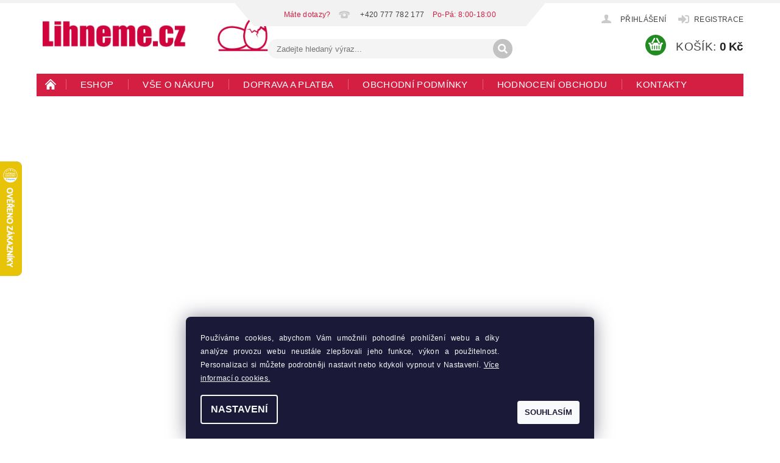

--- FILE ---
content_type: text/html; charset=utf-8
request_url: https://www.lihneme.cz/boudy-pro-psy/bouda-kerbl-85x73x80-cm/
body_size: 35862
content:
<!DOCTYPE html>
<html id="css" xml:lang='cs' lang='cs' class="external-fonts-loaded">
    <head>
        <link rel="preconnect" href="https://cdn.myshoptet.com" /><link rel="dns-prefetch" href="https://cdn.myshoptet.com" /><link rel="preload" href="https://cdn.myshoptet.com/prj/dist/master/cms/libs/jquery/jquery-1.11.3.min.js" as="script" />        <script>
dataLayer = [];
dataLayer.push({'shoptet' : {
    "pageId": 1141,
    "pageType": "productDetail",
    "currency": "CZK",
    "currencyInfo": {
        "decimalSeparator": ",",
        "exchangeRate": 1,
        "priceDecimalPlaces": 2,
        "symbol": "K\u010d",
        "symbolLeft": 0,
        "thousandSeparator": " "
    },
    "language": "cs",
    "projectId": 61677,
    "product": {
        "id": 3447,
        "guid": "9b596250-a93c-11ee-a4a7-aa229da30aba",
        "hasVariants": false,
        "codes": [
            {
                "code": "0692",
                "quantity": "> 5",
                "stocks": [
                    {
                        "id": "ext",
                        "quantity": "> 5"
                    }
                ]
            }
        ],
        "code": "0692",
        "name": "Bouda pro psa d\u0159ev\u011bn\u00e1 KERBL 82394, 85x73x80 cm",
        "appendix": "",
        "weight": 19,
        "manufacturerGuid": "1EF53321D66669388D48DA0BA3DED3EE",
        "currentCategory": "Pot\u0159eby pro chovatele | Pot\u0159eby pro psy | Boudy pro psy",
        "currentCategoryGuid": "163e58cb-8e40-11ec-bb72-0cc47a6c92bc",
        "defaultCategory": "Pot\u0159eby pro chovatele | Pot\u0159eby pro psy | Boudy pro psy",
        "defaultCategoryGuid": "163e58cb-8e40-11ec-bb72-0cc47a6c92bc",
        "currency": "CZK",
        "priceWithVat": 2633
    },
    "stocks": [
        {
            "id": "ext",
            "title": "Sklad",
            "isDeliveryPoint": 0,
            "visibleOnEshop": 1
        }
    ],
    "cartInfo": {
        "id": null,
        "freeShipping": false,
        "freeShippingFrom": 5000,
        "leftToFreeGift": {
            "formattedPrice": "0 K\u010d",
            "priceLeft": 0
        },
        "freeGift": false,
        "leftToFreeShipping": {
            "priceLeft": 5000,
            "dependOnRegion": 0,
            "formattedPrice": "5 000 K\u010d"
        },
        "discountCoupon": [],
        "getNoBillingShippingPrice": {
            "withoutVat": 0,
            "vat": 0,
            "withVat": 0
        },
        "cartItems": [],
        "taxMode": "ORDINARY"
    },
    "cart": [],
    "customer": {
        "priceRatio": 1,
        "priceListId": 1,
        "groupId": null,
        "registered": false,
        "mainAccount": false
    }
}});
dataLayer.push({'cookie_consent' : {
    "marketing": "denied",
    "analytics": "denied"
}});
document.addEventListener('DOMContentLoaded', function() {
    shoptet.consent.onAccept(function(agreements) {
        if (agreements.length == 0) {
            return;
        }
        dataLayer.push({
            'cookie_consent' : {
                'marketing' : (agreements.includes(shoptet.config.cookiesConsentOptPersonalisation)
                    ? 'granted' : 'denied'),
                'analytics': (agreements.includes(shoptet.config.cookiesConsentOptAnalytics)
                    ? 'granted' : 'denied')
            },
            'event': 'cookie_consent'
        });
    });
});
</script>

<!-- Google Tag Manager -->
<script>(function(w,d,s,l,i){w[l]=w[l]||[];w[l].push({'gtm.start':
new Date().getTime(),event:'gtm.js'});var f=d.getElementsByTagName(s)[0],
j=d.createElement(s),dl=l!='dataLayer'?'&l='+l:'';j.async=true;j.src=
'https://www.googletagmanager.com/gtm.js?id='+i+dl;f.parentNode.insertBefore(j,f);
})(window,document,'script','dataLayer','GTM-WJ6LXR');</script>
<!-- End Google Tag Manager -->


        <meta http-equiv="content-type" content="text/html; charset=utf-8" />
        <title>Bouda pro psa dřevěná KERBL 85x73x80 cm | LIHNEME.CZ</title>

        <meta name="viewport" content="width=device-width, initial-scale=1.0" />
        <meta name="format-detection" content="telephone=no" />

        
            <meta property="og:type" content="website"><meta property="og:site_name" content="lihneme.cz"><meta property="og:url" content="https://www.lihneme.cz/boudy-pro-psy/bouda-kerbl-85x73x80-cm/"><meta property="og:title" content="Bouda pro psa dřevěná KERBL 85x73x80 cm | LIHNEME.CZ"><meta name="author" content="Lihneme.cz"><meta name="web_author" content="Shoptet.cz"><meta name="dcterms.rightsHolder" content="www.lihneme.cz"><meta name="robots" content="index,follow"><meta property="og:image" content="https://cdn.myshoptet.com/usr/www.lihneme.cz/user/shop/big/3447_bouda-drevena-kerbl-01.jpg?6593bbb5"><meta property="og:description" content="Bouda pro psa dřevěná KERBL 82394, 85x73x80 cm. Luxusní bouda pro psa o rozměrech 85x73x80 cm. Bezkonkurenční bouda pro Vašeho mazlíčka vyrobená ze dřeva ochrání psa před nepřízní počasí. Navíc jsou stěny boudy ošetřeny lakem pro ochranu dřeva. Psí bouda je vybavena střechou s bitumenovou krytinou odolnou vůči…"><meta name="description" content="Bouda pro psa dřevěná KERBL 82394, 85x73x80 cm. Luxusní bouda pro psa o rozměrech 85x73x80 cm. Bezkonkurenční bouda pro Vašeho mazlíčka vyrobená ze dřeva ochrání psa před nepřízní počasí. Navíc jsou stěny boudy ošetřeny lakem pro ochranu dřeva. Psí bouda je vybavena střechou s bitumenovou krytinou odolnou vůči…"><meta name="google-site-verification" content="126547083"><meta property="product:price:amount" content="2633"><meta property="product:price:currency" content="CZK">
        


        
        <noscript>
            <style media="screen">
                #category-filter-hover {
                    display: block !important;
                }
            </style>
        </noscript>
        
    <link href="https://cdn.myshoptet.com/prj/dist/master/cms/templates/frontend_templates/shared/css/font-face/nunito.css" rel="stylesheet"><link href="https://cdn.myshoptet.com/prj/dist/master/shop/dist/font-shoptet-04.css.7d79974e5b4cdb582ad8.css" rel="stylesheet">    <script>
        var oldBrowser = false;
    </script>
    <!--[if lt IE 9]>
        <script src="https://cdnjs.cloudflare.com/ajax/libs/html5shiv/3.7.3/html5shiv.js"></script>
        <script>
            var oldBrowser = '<strong>Upozornění!</strong> Používáte zastaralý prohlížeč, který již není podporován. Prosím <a href="https://www.whatismybrowser.com/" target="_blank" rel="nofollow">aktualizujte svůj prohlížeč</a> a zvyšte své UX.';
        </script>
    <![endif]-->

        <style>:root {--color-primary: #d41f42;--color-primary-h: 348;--color-primary-s: 74%;--color-primary-l: 48%;--color-primary-hover: #d41f42;--color-primary-hover-h: 348;--color-primary-hover-s: 74%;--color-primary-hover-l: 48%;--color-secondary: #228B22;--color-secondary-h: 120;--color-secondary-s: 61%;--color-secondary-l: 34%;--color-secondary-hover: #32cb00;--color-secondary-hover-h: 105;--color-secondary-hover-s: 100%;--color-secondary-hover-l: 40%;--color-tertiary: #000000;--color-tertiary-h: 0;--color-tertiary-s: 0%;--color-tertiary-l: 0%;--color-tertiary-hover: #000000;--color-tertiary-hover-h: 0;--color-tertiary-hover-s: 0%;--color-tertiary-hover-l: 0%;--color-header-background: #ffffff;--template-font: "sans-serif";--template-headings-font: "Nunito";--header-background-url: none;--cookies-notice-background: #1A1937;--cookies-notice-color: #F8FAFB;--cookies-notice-button-hover: #f5f5f5;--cookies-notice-link-hover: #27263f;--templates-update-management-preview-mode-content: "Náhled aktualizací šablony je aktivní pro váš prohlížeč."}</style>

        <style>:root {--logo-x-position: 10px;--logo-y-position: 10px;--front-image-x-position: 0px;--front-image-y-position: 0px;}</style>

        <link href="https://cdn.myshoptet.com/prj/dist/master/shop/dist/main-04.css.55ec9317567af1708cb4.css" rel="stylesheet" media="screen" />

        <link rel="stylesheet" href="https://cdn.myshoptet.com/prj/dist/master/cms/templates/frontend_templates/_/css/print.css" media="print" />
                            <link rel="shortcut icon" href="/favicon.ico" type="image/x-icon" />
                                    <link rel="canonical" href="https://www.lihneme.cz/boudy-pro-psy/bouda-kerbl-85x73x80-cm/" />
        
        
        
            <script>
        var _hwq = _hwq || [];
        _hwq.push(['setKey', '495EB455E0FCBC4EFD3FA5E654ECC3DC']);
        _hwq.push(['setTopPos', '200']);
        _hwq.push(['showWidget', '21']);
        (function() {
            var ho = document.createElement('script');
            ho.src = 'https://cz.im9.cz/direct/i/gjs.php?n=wdgt&sak=495EB455E0FCBC4EFD3FA5E654ECC3DC';
            var s = document.getElementsByTagName('script')[0]; s.parentNode.insertBefore(ho, s);
        })();
    </script>

                
                    
                <script>var shoptet = shoptet || {};shoptet.abilities = {"about":{"generation":2,"id":"04"},"config":{"category":{"product":{"image_size":"detail_alt_1"}},"navigation_breakpoint":991,"number_of_active_related_products":2,"product_slider":{"autoplay":false,"autoplay_speed":3000,"loop":true,"navigation":true,"pagination":true,"shadow_size":0}},"elements":{"recapitulation_in_checkout":true},"feature":{"directional_thumbnails":false,"extended_ajax_cart":false,"extended_search_whisperer":false,"fixed_header":false,"images_in_menu":false,"product_slider":false,"simple_ajax_cart":true,"smart_labels":false,"tabs_accordion":false,"tabs_responsive":false,"top_navigation_menu":false,"user_action_fullscreen":false}};shoptet.design = {"template":{"name":"Pop","colorVariant":"Amethyst"},"layout":{"homepage":"catalog3","subPage":"catalog3","productDetail":"catalog3"},"colorScheme":{"conversionColor":"#228B22","conversionColorHover":"#32cb00","color1":"#d41f42","color2":"#d41f42","color3":"#000000","color4":"#000000"},"fonts":{"heading":"Nunito","text":"sans-serif"},"header":{"backgroundImage":null,"image":null,"logo":"https:\/\/www.lihneme.czuser\/logos\/cz_logo.png","color":"#ffffff"},"background":{"enabled":false,"color":null,"image":null}};shoptet.config = {};shoptet.events = {};shoptet.runtime = {};shoptet.content = shoptet.content || {};shoptet.updates = {};shoptet.messages = [];shoptet.messages['lightboxImg'] = "Obrázek";shoptet.messages['lightboxOf'] = "z";shoptet.messages['more'] = "Více";shoptet.messages['cancel'] = "Zrušit";shoptet.messages['removedItem'] = "Položka byla odstraněna z košíku.";shoptet.messages['discountCouponWarning'] = "Zapomněli jste uplatnit slevový kupón. Pro pokračování jej uplatněte pomocí tlačítka vedle vstupního pole, nebo jej smažte.";shoptet.messages['charsNeeded'] = "Prosím, použijte minimálně 3 znaky!";shoptet.messages['invalidCompanyId'] = "Neplané IČ, povoleny jsou pouze číslice";shoptet.messages['needHelp'] = "Potřebujete pomoc?";shoptet.messages['showContacts'] = "Zobrazit kontakty";shoptet.messages['hideContacts'] = "Skrýt kontakty";shoptet.messages['ajaxError'] = "Došlo k chybě; obnovte prosím stránku a zkuste to znovu.";shoptet.messages['variantWarning'] = "Zvolte prosím variantu produktu.";shoptet.messages['chooseVariant'] = "Zvolte variantu";shoptet.messages['unavailableVariant'] = "Tato varianta není dostupná a není možné ji objednat.";shoptet.messages['withVat'] = "včetně DPH";shoptet.messages['withoutVat'] = "bez DPH";shoptet.messages['toCart'] = "Do košíku";shoptet.messages['emptyCart'] = "Prázdný košík";shoptet.messages['change'] = "Změnit";shoptet.messages['chosenBranch'] = "Zvolená pobočka";shoptet.messages['validatorRequired'] = "Povinné pole";shoptet.messages['validatorEmail'] = "Prosím vložte platnou e-mailovou adresu";shoptet.messages['validatorUrl'] = "Prosím vložte platnou URL adresu";shoptet.messages['validatorDate'] = "Prosím vložte platné datum";shoptet.messages['validatorNumber'] = "Vložte číslo";shoptet.messages['validatorDigits'] = "Prosím vložte pouze číslice";shoptet.messages['validatorCheckbox'] = "Zadejte prosím všechna povinná pole";shoptet.messages['validatorConsent'] = "Bez souhlasu nelze odeslat.";shoptet.messages['validatorPassword'] = "Hesla se neshodují";shoptet.messages['validatorInvalidPhoneNumber'] = "Vyplňte prosím platné telefonní číslo bez předvolby.";shoptet.messages['validatorInvalidPhoneNumberSuggestedRegion'] = "Neplatné číslo — navržený region: %1";shoptet.messages['validatorInvalidCompanyId'] = "Neplatné IČ, musí být ve tvaru jako %1";shoptet.messages['validatorFullName'] = "Nezapomněli jste příjmení?";shoptet.messages['validatorHouseNumber'] = "Prosím zadejte správné číslo domu";shoptet.messages['validatorZipCode'] = "Zadané PSČ neodpovídá zvolené zemi";shoptet.messages['validatorShortPhoneNumber'] = "Telefonní číslo musí mít min. 8 znaků";shoptet.messages['choose-personal-collection'] = "Prosím vyberte místo doručení u osobního odběru, není zvoleno.";shoptet.messages['choose-external-shipping'] = "Upřesněte prosím vybraný způsob dopravy";shoptet.messages['choose-ceska-posta'] = "Pobočka České Pošty není určena, zvolte prosím některou";shoptet.messages['choose-hupostPostaPont'] = "Pobočka Maďarské pošty není vybrána, zvolte prosím nějakou";shoptet.messages['choose-postSk'] = "Pobočka Slovenské pošty není zvolena, vyberte prosím některou";shoptet.messages['choose-ulozenka'] = "Pobočka Uloženky nebyla zvolena, prosím vyberte některou";shoptet.messages['choose-zasilkovna'] = "Pobočka Zásilkovny nebyla zvolena, prosím vyberte některou";shoptet.messages['choose-ppl-cz'] = "Pobočka PPL ParcelShop nebyla vybrána, vyberte prosím jednu";shoptet.messages['choose-glsCz'] = "Pobočka GLS ParcelShop nebyla zvolena, prosím vyberte některou";shoptet.messages['choose-dpd-cz'] = "Ani jedna z poboček služby DPD Parcel Shop nebyla zvolená, prosím vyberte si jednu z možností.";shoptet.messages['watchdogType'] = "Je zapotřebí vybrat jednu z možností u sledování produktu.";shoptet.messages['watchdog-consent-required'] = "Musíte zaškrtnout všechny povinné souhlasy";shoptet.messages['watchdogEmailEmpty'] = "Prosím vyplňte e-mail";shoptet.messages['privacyPolicy'] = 'Musíte souhlasit s ochranou osobních údajů';shoptet.messages['amountChanged'] = '(množství bylo změněno)';shoptet.messages['unavailableCombination'] = 'Není k dispozici v této kombinaci';shoptet.messages['specifyShippingMethod'] = 'Upřesněte dopravu';shoptet.messages['PIScountryOptionMoreBanks'] = 'Možnost platby z %1 bank';shoptet.messages['PIScountryOptionOneBank'] = 'Možnost platby z 1 banky';shoptet.messages['PIScurrencyInfoCZK'] = 'V měně CZK lze zaplatit pouze prostřednictvím českých bank.';shoptet.messages['PIScurrencyInfoHUF'] = 'V měně HUF lze zaplatit pouze prostřednictvím maďarských bank.';shoptet.messages['validatorVatIdWaiting'] = "Ověřujeme";shoptet.messages['validatorVatIdValid'] = "Ověřeno";shoptet.messages['validatorVatIdInvalid'] = "DIČ se nepodařilo ověřit, i přesto můžete objednávku dokončit";shoptet.messages['validatorVatIdInvalidOrderForbid'] = "Zadané DIČ nelze nyní ověřit, protože služba ověřování je dočasně nedostupná. Zkuste opakovat zadání později, nebo DIČ vymažte s vaši objednávku dokončete v režimu OSS. Případně kontaktujte prodejce.";shoptet.messages['validatorVatIdInvalidOssRegime'] = "Zadané DIČ nemůže být ověřeno, protože služba ověřování je dočasně nedostupná. Vaše objednávka bude dokončena v režimu OSS. Případně kontaktujte prodejce.";shoptet.messages['previous'] = "Předchozí";shoptet.messages['next'] = "Následující";shoptet.messages['close'] = "Zavřít";shoptet.messages['imageWithoutAlt'] = "Tento obrázek nemá popisek";shoptet.messages['newQuantity'] = "Nové množství:";shoptet.messages['currentQuantity'] = "Aktuální množství:";shoptet.messages['quantityRange'] = "Prosím vložte číslo v rozmezí %1 a %2";shoptet.messages['skipped'] = "Přeskočeno";shoptet.messages.validator = {};shoptet.messages.validator.nameRequired = "Zadejte jméno a příjmení.";shoptet.messages.validator.emailRequired = "Zadejte e-mailovou adresu (např. jan.novak@example.com).";shoptet.messages.validator.phoneRequired = "Zadejte telefonní číslo.";shoptet.messages.validator.messageRequired = "Napište komentář.";shoptet.messages.validator.descriptionRequired = shoptet.messages.validator.messageRequired;shoptet.messages.validator.captchaRequired = "Vyplňte bezpečnostní kontrolu.";shoptet.messages.validator.consentsRequired = "Potvrďte svůj souhlas.";shoptet.messages.validator.scoreRequired = "Zadejte počet hvězdiček.";shoptet.messages.validator.passwordRequired = "Zadejte heslo, které bude obsahovat min. 4 znaky.";shoptet.messages.validator.passwordAgainRequired = shoptet.messages.validator.passwordRequired;shoptet.messages.validator.currentPasswordRequired = shoptet.messages.validator.passwordRequired;shoptet.messages.validator.birthdateRequired = "Zadejte datum narození.";shoptet.messages.validator.billFullNameRequired = "Zadejte jméno a příjmení.";shoptet.messages.validator.deliveryFullNameRequired = shoptet.messages.validator.billFullNameRequired;shoptet.messages.validator.billStreetRequired = "Zadejte název ulice.";shoptet.messages.validator.deliveryStreetRequired = shoptet.messages.validator.billStreetRequired;shoptet.messages.validator.billHouseNumberRequired = "Zadejte číslo domu.";shoptet.messages.validator.deliveryHouseNumberRequired = shoptet.messages.validator.billHouseNumberRequired;shoptet.messages.validator.billZipRequired = "Zadejte PSČ.";shoptet.messages.validator.deliveryZipRequired = shoptet.messages.validator.billZipRequired;shoptet.messages.validator.billCityRequired = "Zadejte název města.";shoptet.messages.validator.deliveryCityRequired = shoptet.messages.validator.billCityRequired;shoptet.messages.validator.companyIdRequired = "Zadejte IČ.";shoptet.messages.validator.vatIdRequired = "Zadejte DIČ.";shoptet.messages.validator.billCompanyRequired = "Zadejte název společnosti.";shoptet.messages['loading'] = "Načítám…";shoptet.messages['stillLoading'] = "Stále načítám…";shoptet.messages['loadingFailed'] = "Načtení se nezdařilo. Zkuste to znovu.";shoptet.messages['productsSorted'] = "Produkty seřazeny.";shoptet.messages['formLoadingFailed'] = "Formulář se nepodařilo načíst. Zkuste to prosím znovu.";shoptet.messages.moreInfo = "Více informací";shoptet.config.showAdvancedOrder = true;shoptet.config.orderingProcess = {active: false,step: false};shoptet.config.documentsRounding = '3';shoptet.config.documentPriceDecimalPlaces = '0';shoptet.config.thousandSeparator = ' ';shoptet.config.decSeparator = ',';shoptet.config.decPlaces = '2';shoptet.config.decPlacesSystemDefault = '2';shoptet.config.currencySymbol = 'Kč';shoptet.config.currencySymbolLeft = '0';shoptet.config.defaultVatIncluded = 1;shoptet.config.defaultProductMaxAmount = 9999;shoptet.config.inStockAvailabilityId = -1;shoptet.config.defaultProductMaxAmount = 9999;shoptet.config.inStockAvailabilityId = -1;shoptet.config.cartActionUrl = '/action/Cart';shoptet.config.advancedOrderUrl = '/action/Cart/GetExtendedOrder/';shoptet.config.cartContentUrl = '/action/Cart/GetCartContent/';shoptet.config.stockAmountUrl = '/action/ProductStockAmount/';shoptet.config.addToCartUrl = '/action/Cart/addCartItem/';shoptet.config.removeFromCartUrl = '/action/Cart/deleteCartItem/';shoptet.config.updateCartUrl = '/action/Cart/setCartItemAmount/';shoptet.config.addDiscountCouponUrl = '/action/Cart/addDiscountCoupon/';shoptet.config.setSelectedGiftUrl = '/action/Cart/setSelectedGift/';shoptet.config.rateProduct = '/action/ProductDetail/RateProduct/';shoptet.config.customerDataUrl = '/action/OrderingProcess/step2CustomerAjax/';shoptet.config.registerUrl = '/registrace/';shoptet.config.agreementCookieName = 'site-agreement';shoptet.config.cookiesConsentUrl = '/action/CustomerCookieConsent/';shoptet.config.cookiesConsentIsActive = 1;shoptet.config.cookiesConsentOptAnalytics = 'analytics';shoptet.config.cookiesConsentOptPersonalisation = 'personalisation';shoptet.config.cookiesConsentOptNone = 'none';shoptet.config.cookiesConsentRefuseDuration = 7;shoptet.config.cookiesConsentName = 'CookiesConsent';shoptet.config.agreementCookieExpire = 30;shoptet.config.cookiesConsentSettingsUrl = '/cookies-settings/';shoptet.config.fonts = {"google":{"attributes":"300,400,600,700,900:latin-ext","families":["Nunito"],"urls":["https:\/\/cdn.myshoptet.com\/prj\/dist\/master\/cms\/templates\/frontend_templates\/shared\/css\/font-face\/nunito.css"]},"custom":{"families":["shoptet"],"urls":["https:\/\/cdn.myshoptet.com\/prj\/dist\/master\/shop\/dist\/font-shoptet-04.css.7d79974e5b4cdb582ad8.css"]}};shoptet.config.mobileHeaderVersion = '1';shoptet.config.fbCAPIEnabled = false;shoptet.config.fbPixelEnabled = false;shoptet.config.fbCAPIUrl = '/action/FacebookCAPI/';shoptet.content.regexp = /strana-[0-9]+[\/]/g;shoptet.content.colorboxHeader = '<div class="colorbox-html-content">';shoptet.content.colorboxFooter = '</div>';shoptet.customer = {};shoptet.csrf = shoptet.csrf || {};shoptet.csrf.token = 'csrf_O5AR7wKO8b056e1c4d16fd62';shoptet.csrf.invalidTokenModal = '<div><h2>Přihlaste se prosím znovu</h2><p>Omlouváme se, ale Váš CSRF token pravděpodobně vypršel. Abychom mohli udržet Vaši bezpečnost na co největší úrovni potřebujeme, abyste se znovu přihlásili.</p><p>Děkujeme za pochopení.</p><div><a href="/login/?backTo=%2Fboudy-pro-psy%2Fbouda-kerbl-85x73x80-cm%2F">Přihlášení</a></div></div> ';shoptet.csrf.formsSelector = 'csrf-enabled';shoptet.csrf.submitListener = true;shoptet.csrf.validateURL = '/action/ValidateCSRFToken/Index/';shoptet.csrf.refreshURL = '/action/RefreshCSRFTokenNew/Index/';shoptet.csrf.enabled = true;shoptet.config.googleAnalytics ||= {};shoptet.config.googleAnalytics.isGa4Enabled = true;shoptet.config.googleAnalytics.route ||= {};shoptet.config.googleAnalytics.route.ua = "UA";shoptet.config.googleAnalytics.route.ga4 = "GA4";shoptet.config.ums_a11y_category_page = true;shoptet.config.discussion_rating_forms = false;shoptet.config.ums_forms_redesign = false;shoptet.config.showPriceWithoutVat = '';shoptet.config.ums_a11y_login = false;</script>
        <script src="https://cdn.myshoptet.com/prj/dist/master/cms/libs/jquery/jquery-1.11.3.min.js"></script><script src="https://cdn.myshoptet.com/prj/dist/master/cms/libs/jquery/jquery-migrate-1.4.1.min.js"></script><script src="https://cdn.myshoptet.com/prj/dist/master/cms/libs/jquery/jquery-ui-1.8.24.min.js"></script>
    <script src="https://cdn.myshoptet.com/prj/dist/master/shop/dist/main-04.js.cd0f12ca7fcb266dd765.js"></script>
<script src="https://cdn.myshoptet.com/prj/dist/master/shop/dist/shared-2g.js.aa13ef3ecca51cd89ec5.js"></script><script src="https://cdn.myshoptet.com/prj/dist/master/cms/libs/jqueryui/i18n/datepicker-cs.js"></script><script>if (window.self !== window.top) {const script = document.createElement('script');script.type = 'module';script.src = "https://cdn.myshoptet.com/prj/dist/master/shop/dist/editorPreview.js.e7168e827271d1c16a1d.js";document.body.appendChild(script);}</script>        <script>
            jQuery.extend(jQuery.cybergenicsFormValidator.messages, {
                required: "Povinné pole",
                email: "Prosím vložte platnou e-mailovou adresu",
                url: "Prosím vložte platnou URL adresu",
                date: "Prosím vložte platné datum",
                number: "Vložte číslo",
                digits: "Prosím vložte pouze číslice",
                checkbox: "Zadejte prosím všechna povinná pole",
                validatorConsent: "Bez souhlasu nelze odeslat.",
                password: "Hesla se neshodují",
                invalidPhoneNumber: "Vyplňte prosím platné telefonní číslo bez předvolby.",
                invalidCompanyId: 'Nevalidní IČ, musí mít přesně 8 čísel (před kratší IČ lze dát nuly)',
                fullName: "Nezapomněli jste příjmení?",
                zipCode: "Zadané PSČ neodpovídá zvolené zemi",
                houseNumber: "Prosím zadejte správné číslo domu",
                shortPhoneNumber: "Telefonní číslo musí mít min. 8 znaků",
                privacyPolicy: "Musíte souhlasit s ochranou osobních údajů"
            });
        </script>
                                    
                
        
        <!-- User include -->
                <!-- api 426(80) html code header -->
<link rel="stylesheet" href="https://cdn.myshoptet.com/usr/api2.dklab.cz/user/documents/_doplnky/navstivene/61677/14/61677_14.css" type="text/css" /><style> :root { --dklab-lastvisited-background-color: #FFFFFF; } </style>
<!-- api 709(355) html code header -->
<script>
  const PWJS = {};
</script>

<script src=https://app.productwidgets.cz/pwjs.js></script>


  <script>
    document.addEventListener('DOMContentLoaded', () => {
      if(window.dataLayer && dataLayer[0].shoptet.pageType === 'article') {
        PWJS['LinkPopup'] = {
          display: function(event) {
            let href = event.target.closest('a').href;
            let markup = PWJS.LinkPopup.elements[href];

            if(markup) {
              markup.style.display = 'block';
              markup.style.top = (event.pageY - 30) + "px";
              markup.style.left = (event.pageX + 30) + "px";
            }
          },
          move: function(event) {
            let href = event.target.closest('a').href;
            let markup = PWJS.LinkPopup.elements[href];

            if(markup) {
              markup.style.top = (event.pageY - 30) + "px";
              markup.style.left = (event.pageX + 30) + "px";
            }
          },
          remove: function(event) {
            let href = event.target.closest('a').href;
            let markup = PWJS.LinkPopup.elements[href];

            if(markup) {
              markup.style.display = 'none';
            }
          },

          elements: {},
          request: function(href) {
            fetch(`https://app.productwidgets.cz/p?uri=${href}`, {
              method: 'GET',
              headers: {
                'Content-Type': 'application/json',
                'Accept': 'application/json'
              }
            }).then(async (data) => {
              if (data.ok) {
                template = (await data.json())['markup'];
                let element = document.createElement('div');
                element.style.display = 'none';
                element.style.position = 'absolute';
                element.style.zIndex = 3;
                let shadow = element.attachShadow({ mode: 'open' });
                shadow.innerHTML = template;
                document.querySelector("body").insertAdjacentElement('beforeend', element);
                PWJS.LinkPopup.elements[href] = element;
              }
            })
          }
        };

        let links = document.querySelectorAll('.news-item-detail a');
        links.forEach(link => {
          if (link.href) {
            linkOrigin = (new URL(link.href)).origin;
            let sameOriginLink = linkOrigin == window.origin;

            if (sameOriginLink && link.querySelectorAll('img').length === 0) {
              PWJS.LinkPopup.request(link.href);
              link.addEventListener('mouseover', (event) => PWJS.LinkPopup.display(event));
              link.addEventListener('mousemove', (event) => PWJS.LinkPopup.move(event));
              link.addEventListener('mouseleave', (event) => PWJS.LinkPopup.remove(event));
            }
          }
        })
      }
    });
  </script>

<!-- service 451(105) html code header -->
<link rel="stylesheet" href="https://cdn.myshoptet.com/usr/api.dklab.cz/user/documents/fontawesome/css/all.css?v=1.01" type="text/css" />
<link rel="stylesheet" href="https://cdn.myshoptet.com/usr/api.dklab.cz/user/documents/_doplnky/garnet/css/style_dklab.min.css?v=1.0" />
<link rel="stylesheet" href="https://templates.dklab.cz/popgarnet/upload/61677.css" />
<!-- project html code header -->
<meta name="google-site-verification" content="y-a_wBvt_qdcqgUr_i12mkeB-4p8uCVh6W_xzY98GFg" />

<link type="text/css" rel="stylesheet" media="screen" href="/user/documents/upload/HTML/DM/DMupravy-contactbox_bravsonJB0.css?20" />
<link type="text/css" rel="stylesheet" media="screen" href="/user/documents/upload/HTML/DM/DMupravy-infobar_lihneme.css?v2" />
<link rel="stylesheet" href="/user/documents/upload/HTML/DM/lihneme.cz.css?10" />
<link type="text/css" rel="stylesheet" media="screen" href="/user/documents/upload/HTML/BG/BG_HTML_vlastni_upravy_cz_1.css" />
<link rel="stylesheet" type="text/css" href="https://cdn.myshoptet.com/usr/fvstudio.myshoptet.com/user/documents/showmore/fv-studio-app-showmore.css?v=21.10.1">

<script type="application/ld+json">
    {
      "@context": "https://schema.org/",
      "@type": "Product",
      "name": "LIHNEME.CZ - https://www.lihneme.cz/hodnoceni-obchodu/",
      "aggregateRating": {
        "@type": "AggregateRating",
        "ratingValue": "4.9",
        "ratingCount": "1533",
        "reviewCount": "1533"
      }
    }
</script>

<style>

/* V košíku skryje údaj, kdy můžeme doručit */
#cart > div.delivery-time {display: none;}


/* Pokud jste na stránce, která začíná na 'https://www.lihneme.cz/blog/', skryjeme Smartsupp widget */
body[data-url*="https://www.lihneme.cz/blog/"] #smartsupp-widget-container {display: none !important;}

/* PŘIDÁNÍ NAVIGAČNÍ LIŠTY NA MOBILU A ZMĚNA BARVY PÍSMA */
@media only screen and (max-width: 40em) {
    #navigation {
        display: block; 
    }
    #navigation span {
        color: #bababa; 
    }
   	#navigation span a span {
        color: #444444; 
    }
 		#navigation span:first-of-type>a:before {
        color: #444444; 
    }
}

/* ZMENŠENÍ PÍSMA NA MOBILU V INFORMAČNÍM PROUŽKU */
@media (max-width: 768px) {
body > div.site-msg.information.small-12 > div > div > div.text  {
    font-size: 10px;
}
}


/* SKRÝT V KOŠÍKU KONTAKT V ZÁPATÍ*/
#footer-in > div.user-include-block { display: none;}

/* FORMÁTOVÁNÍ PROKLIKU V INFORMAČNÍM PROUŽKU */
body > div.site-msg.information.small-12 > div > div > div.text > a {color: #ffffff;text-decoration: underline ; text-underline-position: under; }
body > div.site-msg.information.small-12 > div > div > div.text > a:focus,a:hover {text-decoration: none !important;}

/* FORMÁTOVÁNÍ V POPISU PRODUKTU PRO SEKCI KLADY A ZÁPORY */
.klady-zapory {
    display: flex;
    clear: both;
    content: "";
    padding-bottom: 25px;
    font-size: 14px;
}

.klady-zapory div {
    float: left;
    width: 50%;
    padding: 0 5px;
}

@media (max-width: 768px) {
.klady-zapory {display:block;}
.klady-zapory div { float:none; width: 100%;}
}

.klady ul li { list-style-image: url(https://www.lihneme.cz/user/documents/upload/HTML/BG/Plusko.png); }
.zapory ul li { list-style-image: url(https://www.lihneme.cz/user/documents/upload/HTML/BG/Mínusko.png); }

/* SKRÝT NA DETAILU PRODUKTU KATEGORIE A IKONY TISK + ZEPTAT SE  */
#product-detail-info > tbody > tr:nth-child(2) { display: none;}
#tr-links { display: none;}

/* PŘIDÁNÍ MEZERY V KOŠÍKU K DÁRKŮM Z VRCHU */
#additional-stuff-in-cart {margin-top: 1rem;}

/* ZMĚNA TEXTU U NADPISU TOP10 */
#category-top10 > h3 {display: none;}
#category-top10 > ul::before { 
	content: "OBLÍBENÉ PRODUKTY";
	font-size: 25px;
	font-family: 'Nunito',sans-serif;
	color: #d41f42;
	}

/* ZAROVNÁNÍ TEXTU NA STŘED V SEKCI VŠE O NÁKUPU */
.news-item .text .title {margin-top: 72px;}

/* GRAFICKÉ ÚPRAVY COOKIES LIŠTY*/
.siteCookies__buttonWrap {align-items: flex-end;}
.siteCookies__button {padding: 0 12px; line-height: 38px;}
.siteCookies__text {font-size: 12px; text-align: justify; }
.siteCookies__link {text-transform: uppercase;}
button, .button {font-size: 13px;}

/* Parametrické filtry.*/
#category-filter-hover strong {color: #d41f42 !important; font-weight: bold !important;}
#category-filter-hover label {text-transform: uppercase; !important;}
#manufacturer-filter {display: none;}

/* DM detail produktu - contact box */
#product-detail-info {margin:0 !important; margin-top: 18px !important;}
#product-detail-info > tbody > tr > td.l-col > strong {margin-left: 12px;}
.p-gifts-wrapper {border-bottom: 1px solid #e9e9e9; margin-top: 20px}

/* Velikost a změna barvy písma produktu v kontakt boxu a odsazení nadpisu zleva.*/
.p-gift-name a, .p-gift-name a:link, .p-gift-name a:hover {color: black !important; font-size: 14px !important;}
.p-gifts-heading {margin-left: 14px}
.bool-gift {background: #fee75c;}
.bool-gift {color: #000000;!important;}
.bool-3-roky-zaruka {color: #000000;!important;}

/* Bílé písmo nadpisu v kontaktech u záhlaví a zarovnání úrovně nadpisů v záhlaví.*/
#footer #contacts .topic {color: white !important; padding: 0rem 0 !important;}
#footer #facebookWidget .topic {padding: 0rem 0 !important;}

/* Změna barvy písma u sekce HODNOCENÍ OBCHODU a NAVŠTÍVENÉ PRODUKTY.*/
.external-fonts-loaded h3 { color: #d41f42 !important; }

/* Zvýraznění nabídnuté slevy na přehledu produktů.*/
.price-highlight { color: #d41f42;}

/* Změny formátu písma na tiskací u kategorii ve vyhledávání produktů.*/
.search-results-group-list {text-transform: uppercase;}

/* Odsazení sekce hodnocení obchodu v detailu produktu.*/
div.c-ratings {margin-top: 40px; background: #FFFFFF; padding: 0px;}

/* Změna velikosti písma kódu produktu v kategoriích.*/
.product-code { font-size: 75%;}

/* Skrytí textu popisků jednotlivých rubrik*/
.news-item .text .description p:last-child { color: #ffffff;}

/* Změny barvy písma u podkategorii. */
#subcategories a { color: #444444;}

/* Změny barvy písma v detailu produktu u ceny. */
#product-detail .price { color: #444444 !important;}

/* Změny formátu písma na tiskací u kategorii v hlavičce. */
#menu > ul > li > a { text-transform: uppercase;}

/* Změny barvy a velikost písma u sekce FB. */
#column-l-in > div .topic {text-transform: uppercase; color: #444444; font-size: 18px;}

/* Kapitálky nadpisů v detailu produktů u sekce SÚVISIACI TOVAR. */
#description h3  {text-transform: uppercase; color: #444444;}

/* Kapitálky nadpisů v zápatí. */
#footer-in .topic { text-transform: uppercase; color: #444;}
#footer .topic a { text-transform: uppercase;}

/* V zápatí nastavení tučného nadpisu pro KONTAKT a INFORMACE pro Vás */
#footer-in .topic {font-family: sans-serif !important;}

/* V zápatí nastavení stejného písma pro NOVINKY a BLOG */
#footer-in ul > li a {font-family: sans-serif !important;}

/* V detailu produktu odstraní kapitálky v nadpisu produktu */
#product-detail-h1 h1 { text-transform: none; }

/* Úprava zobrazovaní nadpisů v kategoriích */
h1 { text-transform: uppercase; font-size: 25px; font-weight:bold; color: #d41f42; } 

/* Zarovnání textu na střed u informačního proužku */
.site-msg { z-index: 1000000 !important; }
.site-msg .text { font-size: 22px; font-family: nunito; text-align: center; }
.site-msg .close { right: 5px; }


/* Zobrazi dostupnost zboží ve výpisu kategorie i pro mobilní telefony */
@media screen and (max-width: 40em) {.p-type-descr {display: block;}}

/* Nastaví černé písmo u přiznaku DOPRAVA ZDARMA */
.bool-custom3 { color: #000000; }
.bool-freeshipping { color: #000000; }

/* Přidání rozdělovací čáry mezi tělem a zápatí */
#footer-in { border-top: 0.25rem solid #d41f42; }

/* Změna barvy pozadí v zápatí */
#footer { background: #f2f2f2; }

/* Filtr v kategorii po 1ks na jeden řádek */
.narrow-filters #category-filter-hover-content .param-filter-single-cell {width: 100%;}

/* Skrytí filtr. parametrů na detailu */
.type-detail #parameters .filterparam {display: none;}
.type-detail #description .filterparam {display: none;}

</style>

        <!-- /User include -->
                                <!-- Global site tag (gtag.js) - Google Analytics -->
    <script async src="https://www.googletagmanager.com/gtag/js?id=G-0JB6N7YVH4"></script>
    <script>
        
        window.dataLayer = window.dataLayer || [];
        function gtag(){dataLayer.push(arguments);}
        

                    console.debug('default consent data');

            gtag('consent', 'default', {"ad_storage":"denied","analytics_storage":"denied","ad_user_data":"denied","ad_personalization":"denied","wait_for_update":500});
            dataLayer.push({
                'event': 'default_consent'
            });
        
        gtag('js', new Date());

                gtag('config', 'UA-107680807-1', { 'groups': "UA" });
        
                gtag('config', 'G-0JB6N7YVH4', {"groups":"GA4","send_page_view":false,"content_group":"productDetail","currency":"CZK","page_language":"cs"});
        
                gtag('config', 'AW-831763325', {"allow_enhanced_conversions":true});
        
        
        
        
        
                    gtag('event', 'page_view', {"send_to":"GA4","page_language":"cs","content_group":"productDetail","currency":"CZK"});
        
                gtag('set', 'currency', 'CZK');

        gtag('event', 'view_item', {
            "send_to": "UA",
            "items": [
                {
                    "id": "0692",
                    "name": "Bouda pro psa d\u0159ev\u011bn\u00e1 KERBL 82394, 85x73x80 cm",
                    "category": "Pot\u0159eby pro chovatele \/ Pot\u0159eby pro psy \/ Boudy pro psy",
                                        "brand": "KERBL",
                                                            "price": 2176.03
                }
            ]
        });
        
        
        
        
        
                    gtag('event', 'view_item', {"send_to":"GA4","page_language":"cs","content_group":"productDetail","value":2176.0300000000002,"currency":"CZK","items":[{"item_id":"0692","item_name":"Bouda pro psa d\u0159ev\u011bn\u00e1 KERBL 82394, 85x73x80 cm","item_brand":"KERBL","item_category":"Pot\u0159eby pro chovatele","item_category2":"Pot\u0159eby pro psy","item_category3":"Boudy pro psy","price":2176.0300000000002,"quantity":1,"index":0}]});
        
        
        
        
        
        
        
        document.addEventListener('DOMContentLoaded', function() {
            if (typeof shoptet.tracking !== 'undefined') {
                for (var id in shoptet.tracking.bannersList) {
                    gtag('event', 'view_promotion', {
                        "send_to": "UA",
                        "promotions": [
                            {
                                "id": shoptet.tracking.bannersList[id].id,
                                "name": shoptet.tracking.bannersList[id].name,
                                "position": shoptet.tracking.bannersList[id].position
                            }
                        ]
                    });
                }
            }

            shoptet.consent.onAccept(function(agreements) {
                if (agreements.length !== 0) {
                    console.debug('gtag consent accept');
                    var gtagConsentPayload =  {
                        'ad_storage': agreements.includes(shoptet.config.cookiesConsentOptPersonalisation)
                            ? 'granted' : 'denied',
                        'analytics_storage': agreements.includes(shoptet.config.cookiesConsentOptAnalytics)
                            ? 'granted' : 'denied',
                                                                                                'ad_user_data': agreements.includes(shoptet.config.cookiesConsentOptPersonalisation)
                            ? 'granted' : 'denied',
                        'ad_personalization': agreements.includes(shoptet.config.cookiesConsentOptPersonalisation)
                            ? 'granted' : 'denied',
                        };
                    console.debug('update consent data', gtagConsentPayload);
                    gtag('consent', 'update', gtagConsentPayload);
                    dataLayer.push(
                        { 'event': 'update_consent' }
                    );
                }
            });
        });
    </script>

                
                                <script>
    (function(t, r, a, c, k, i, n, g) { t['ROIDataObject'] = k;
    t[k]=t[k]||function(){ (t[k].q=t[k].q||[]).push(arguments) },t[k].c=i;n=r.createElement(a),
    g=r.getElementsByTagName(a)[0];n.async=1;n.src=c;g.parentNode.insertBefore(n,g)
    })(window, document, 'script', '//www.heureka.cz/ocm/sdk.js?source=shoptet&version=2&page=product_detail', 'heureka', 'cz');

    heureka('set_user_consent', 0);
</script>
                    </head>
        <body class="desktop id-1141 in-boudy-pro-psy template-04 type-product type-detail page-detail ajax-add-to-cart">
        
        <div id="fb-root"></div>
        <script>
            window.fbAsyncInit = function() {
                FB.init({
//                    appId            : 'your-app-id',
                    autoLogAppEvents : true,
                    xfbml            : true,
                    version          : 'v19.0'
                });
            };
        </script>
        <script async defer crossorigin="anonymous" src="https://connect.facebook.net/cs_CZ/sdk.js"></script>
        
<!-- Google Tag Manager (noscript) -->
<noscript><iframe src="https://www.googletagmanager.com/ns.html?id=GTM-WJ6LXR"
height="0" width="0" style="display:none;visibility:hidden"></iframe></noscript>
<!-- End Google Tag Manager (noscript) -->


                
        
        <div id="main-wrapper">
            <div id="main-wrapper-in" class="large-12 medium-12 small-12">
                <div id="main" class="large-12 medium-12 small-12 row">

                    

                    <div id="header" class="large-12 medium-12 small-12 columns">
                        <header id="header-in" class="large-12 medium-12 small-12 clearfix">
                            
<div class="row">
    
                        <div class="large-4 medium-4 small-6 columns">
                        <a href="/" title="Lihneme.cz" id="logo" data-testid="linkWebsiteLogo"><img src="https://cdn.myshoptet.com/usr/www.lihneme.cz/user/logos/cz_logo.png" alt="Lihneme.cz" /></a>
        </div>
    
    
        <div class="large-4 medium-4 small-12 columns">
                                                <div class="large-12 row collapse header-contacts">
                                                                                       <div class="large-6 medium-12 small-6 header-phone columns left">
                    <a href="tel:+420777782177" title="Telefon"><span>+420 777 782 177</span></a>
                    </div>
                                                    <div class="large-6 medium-12 small-6 header-email columns left">
                                                    <a href="mailto:info@lihneme.cz"><span>info@lihneme.cz</span></a>
                                            </div>
                            </div>
            
                        <div class="searchform large-12 medium-12 small-12" itemscope itemtype="https://schema.org/WebSite">
                <meta itemprop="headline" content="Boudy pro psy"/>
<meta itemprop="url" content="https://www.lihneme.cz"/>
        <meta itemprop="text" content="Bouda pro psa dřevěná KERBL 82394, 85x73x80 cm. Luxusní bouda pro psa o rozměrech 85x73x80 cm. Bezkonkurenční bouda pro Vašeho mazlíčka vyrobená ze dřeva ochrání psa před nepřízní počasí. Navíc jsou stěny boudy ošetřeny lakem pro ochranu dřeva. Psí bouda je vybavena střechou s bitumenovou krytinou odolnou vůči..."/>

                <form class="search-whisperer-wrap-v1 search-whisperer-wrap" action="/action/ProductSearch/prepareString/" method="post" itemprop="potentialAction" itemscope itemtype="https://schema.org/SearchAction" data-testid="searchForm">
                    <fieldset>
                        <meta itemprop="target" content="https://www.lihneme.cz/vyhledavani/?string={string}"/>
                        <div class="large-8 medium-8 small-12 left">
                            <input type="hidden" name="language" value="cs" />
                            <input type="search" name="string" itemprop="query-input" class="s-word" placeholder="Zadejte hledaný výraz..." autocomplete="off" data-testid="searchInput" />
                        </div>
                        <div class="tar large-4 medium-4 small-2 left b-search-wrap">
                            <input type="submit" value="Hledat" class="b-search tiny button" data-testid="searchBtn" />
                        </div>
                        <div class="search-whisperer-container-js"></div>
                        <div class="search-notice large-12 medium-12 small-12" data-testid="searchMsg">Prosím, použijte minimálně 3 znaky!</div>
                    </fieldset>
                </form>
            </div>
        </div>
    
    
        <div class="large-4 medium-4 small-12 columns">
                        <div id="top-links" class="large-12 medium-12 small-12">
                <span class="responsive-mobile-visible responsive-all-hidden box-account-links-trigger-wrap">
                    <span class="box-account-links-trigger"></span>
                </span>
                <ul class="responsive-mobile-hidden box-account-links list-inline list-reset">
                    
                                                                                                                        <li>
                                        <a class="icon-account-login" href="/login/?backTo=%2Fboudy-pro-psy%2Fbouda-kerbl-85x73x80-cm%2F" title="Přihlášení" data-testid="signin" rel="nofollow"><span>Přihlášení</span></a>
                                    </li>
                                    <li>
                                        <span class="responsive-mobile-hidden"> |</span>
                                        <a href="/registrace/" title="Registrace" data-testid="headerSignup" rel="nofollow">Registrace</a>
                                    </li>
                                                                                                        
                </ul>
            </div>
                        
                                            
                <div class="place-cart-here">
                    <div id="header-cart-wrapper" class="header-cart-wrapper menu-element-wrap">
    <a href="/kosik/" id="header-cart" class="header-cart" data-testid="headerCart" rel="nofollow">
        <span class="responsive-mobile-hidden">Košík:</span>
        
        <strong class="header-cart-price" data-testid="headerCartPrice">
            0 Kč
        </strong>
    </a>

    <div id="cart-recapitulation" class="cart-recapitulation menu-element-submenu align-right hover-hidden" data-testid="popupCartWidget">
                    <div class="cart-reca-single darken tac" data-testid="cartTitle">
                Váš nákupní košík je prázdný            </div>
            </div>
</div>
                </div>
                    </div>
    
</div>

             <nav id="menu" class="large-12 medium-12 small-12"><ul class="inline-list list-inline valign-top-inline left"><li class="first-line"><a href="/" id="a-home" data-testid="headerMenuItem">Úvodní stránka</a></li><li class="menu-item-686">
    <a href="/potreby-pro-drubez/" data-testid="headerMenuItem">
        ESHOP
    </a>
</li><li class="menu-item-825 navigation-submenu-trigger-wrap icon-menu-arrow-wrap">
        <a href="/vse-o-nakupu/" data-testid="headerMenuItem">
                    <span class="navigation-submenu-trigger icon-menu-arrow-down icon-menu-arrow"></span>
                Vše o nákupu
    </a>
        <ul class="navigation-submenu navigation-menu">
                    <li>
                <a href="/vse-o-nakupu/moznost-vraceni-zbozi-do-14-dnu/" data-image="https://cdn.myshoptet.com/usr/www.lihneme.cz/user/articles/images/garance_vr__cen___zbozi.jpg">Možnost vrácení zboží do 14 dnů</a>
            </li>
                    <li>
                <a href="/vse-o-nakupu/reklamace-rad/" data-image="https://cdn.myshoptet.com/usr/www.lihneme.cz/user/articles/images/reklama__n_______d.jpg">Reklamační řád</a>
            </li>
                    <li>
                <a href="/vse-o-nakupu/zakaznicka-podpora/" data-image="https://cdn.myshoptet.com/usr/www.lihneme.cz/user/articles/images/z__kaznick___podpora.jpg">Zákaznická podpora</a>
            </li>
                    <li>
                <a href="/vse-o-nakupu/casto-kladene-otazky/" data-image="https://cdn.myshoptet.com/usr/www.lihneme.cz/user/articles/images/__ast___dotazy.jpg">Často kladené otázky</a>
            </li>
                    <li>
                <a href="/vse-o-nakupu/zpetny-odber-elektrozarizeni-a-baterii/" data-image="https://cdn.myshoptet.com/usr/www.lihneme.cz/user/articles/images/zpetny_odber_rema.jpg">Zpětný odběr elektrozařízení a baterií</a>
            </li>
                    <li>
                <a href="/vse-o-nakupu/nakladani-s-obaly/" data-image="https://cdn.myshoptet.com/usr/www.lihneme.cz/user/articles/images/nakladani_s_obaly.jpg">Zpětný odběr a využití odpadu z obalů</a>
            </li>
            </ul>
    </li><li class="menu-item-733">
    <a href="/doprava-a-platba/" data-testid="headerMenuItem">
        Doprava a platba
    </a>
</li><li class="menu-item-813 navigation-submenu-trigger-wrap icon-menu-arrow-wrap">
        <a href="/obchodni-podminky/" data-testid="headerMenuItem">
                    <span class="navigation-submenu-trigger icon-menu-arrow-down icon-menu-arrow"></span>
                Obchodní podmínky
    </a>
        <ul class="navigation-submenu navigation-menu">
                    <li>
                <a href="/obchodni-podminky/vseobecne-obchodni-podminky/" data-image="https://cdn.myshoptet.com/usr/www.lihneme.cz/user/articles/images/vseobecne_obchodni_podminky.jpg">Všeobecné obchodní podmínky</a>
            </li>
                    <li>
                <a href="/obchodni-podminky/odstoupeni-od-kupni-smlouvy/" data-image="https://cdn.myshoptet.com/usr/www.lihneme.cz/user/articles/images/odstoupen___od_smlouvy.jpg">Odstoupení od kupní smlouvy</a>
            </li>
                    <li>
                <a href="/obchodni-podminky/reklamace-zbozi/" data-image="https://cdn.myshoptet.com/usr/www.lihneme.cz/user/articles/images/reklamace_zbo____.jpg">Reklamace zboží</a>
            </li>
                    <li>
                <a href="/obchodni-podminky/podminky-ochrany-osobnich-udaju/" data-image="https://cdn.myshoptet.com/usr/www.lihneme.cz/user/articles/images/ochrana_osobn__ch___daj__.jpg">Podmínky ochrany osobních údajů</a>
            </li>
                    <li>
                <a href="/obchodni-podminky/zasady-pouzivani-souboru-cookie/" data-image="https://cdn.myshoptet.com/usr/www.lihneme.cz/user/articles/images/z__sady_pou____v__n___soubor___cookie_v1.png">Zásady používání souborů cookie</a>
            </li>
                    <li>
                <a href="/obchodni-podminky/obecna-ustanoveni-a-pouceni/" data-image="https://cdn.myshoptet.com/usr/www.lihneme.cz/user/articles/images/obecna_ustanoveni_a_pouceni.png">Obecná ustanovení a poučení</a>
            </li>
            </ul>
    </li><li class="menu-item--51">
    <a href="/hodnoceni-obchodu/" data-testid="headerMenuItem">
        Hodnocení obchodu
    </a>
</li><li class="menu-item-29">
    <a href="/kontakty/" data-testid="headerMenuItem">
        Kontakty
    </a>
</li><li class="menu-item-1293">
    <a href="/velkoobchod/" data-testid="headerMenuItem">
        Velkoobchod
    </a>
</li><li class="menu-item-735">
    <a href="/blog/" data-testid="headerMenuItem">
        Blog
    </a>
</li></ul><div id="menu-helper-wrapper"><div id="menu-helper" data-testid="hamburgerMenu">&nbsp;</div><ul id="menu-helper-box"></ul></div></nav>

<script>
    $(document).ready(function() {
        checkSearchForm($('.searchform'), "Prosím, použijte minimálně 3 znaky!");
    });
    var userOptions = {
        carousel : {
            stepTimer : 8500,
            fadeTimer : 800
        }
    };
</script>

                        </header>
                    </div>
                    <div id="main-in" class="large-12 medium-12 small-12 columns">
                        <div id="main-in-in" class="large-12 medium-12 small-12">
                            
                            <div id="content" class="large-12 medium-12 small-12 row">
                                
                                                                            <aside id="column-l" class="large-3 medium-3 small-12 columns">
                                            <div id="column-l-in">
                                                                                                                                                    <div class="box-even">
                        
<div id="categories">
                        <div class="categories cat-01 expandable cat-active expanded" id="cat-686">
                <div class="topic"><a href="/potreby-pro-drubez/" class="expanded">ESHOP</a></div>
        
    <ul class="expanded">
                    <li class="expandable"><a href="/potreby-pro-drubez-kategorie/" title="Potřeby pro drůbež">POTŘEBY PRO DRŮBEŽ</a>
            </li>                 <li class="expandable"><a href="/kralici/" title="Potřeby pro hlodavce">POTŘEBY PRO HLODAVCE</a>
            </li>                 <li class="expandable"><a href="/kocky/" title="Potřeby pro kočky">POTŘEBY PRO KOČKY</a>
            </li>                 <li class="active expandable expanded"><a href="/psi/" title="Potřeby pro psy">POTŘEBY PRO PSY</a>
                                <ul class="expanded">
                                                <li class="active expandable"><a href="/boudy-pro-psy/" title="Boudy pro psy">BOUDY PRO PSY</a>
                                                                <ul class="expanded">
                                                                                <li ><a href="/bouda-pro-jezevcika/" title="Bouda pro Jezevčíka">JEZEVČÍK</a>
                                            </li>
                                                            <li ><a href="/bouda-pro-border-kolii/" title="Bouda pro Border kolii">BORDER KOLIE</a>
                                            </li>
                                                            <li ><a href="/bouda-pro-zlateho-retrivra/" title="Bouda pro Zlatého retrívra">ZLATÝ RETRÍVR</a>
                                            </li>
                                                            <li ><a href="/bouda-pro-labradora/" title="Bouda pro Labradora">LABRADORSKÝ RETRÍVR</a>
                                            </li>
                                                            <li ><a href="/bouda-pro-huskyho/" title="Bouda pro Huskyho">SIBIŘSKÝ HUSKY</a>
                                            </li>
                                                            <li ><a href="/bouda-pro-nemeckeho-ovcaka/" title="Bouda pro Německého ovčáka">NĚMECKÝ OVČÁK</a>
                                            </li>
                                                            <li ><a href="/bouda-pro-bernskeho-salasnickeho-psa/" title="Bouda pro Bernského salašnického psa">BERNSKÝ SALAŠNICKÝ PES</a>
                                            </li>
                                                            <li ><a href="/bouda-pro-rotvajlera/" title="Bouda pro Rotvajlera">ROTVAJLER</a>
                                            </li>
                                    </ul>	                                            </li>                                     <li ><a href="/pelisky-pro-psy/" title="Pelíšky pro psy">PELÍŠKY PRO PSY</a>
                            </li>                                     <li ><a href="/lehatka-pro-psy/" title="Lehátka pro psy">LEHÁTKA PRO PSY</a>
                            </li>                                     <li ><a href="/pohovky-pro-psy/" title="Pohovky pro psy">POHOVKY PRO PSY</a>
                            </li>                                     <li class="expandable"><a href="/podlozky-a-deky-pro-psy/" title="Podložky a deky pro psy">PODLOŽKY A DEKY PRO PSY</a>
                            </li>                                     <li ><a href="/misky-pro-psy/" title="Misky pro psy">MISKY PRO PSY</a>
                            </li>                                     <li ><a href="/boxy-na-granule-pro-psy/" title="Boxy na granule pro psy">BOXY NA GRANULE PRO PSY</a>
                            </li>                                     <li ><a href="/psi-zachody/" title="Psí záchody">PSÍ ZÁCHODY</a>
                            </li>                                     <li ><a href="/prepravni-boxy-pro-psy/" title="Přepravní boxy pro psy">PŘEPRAVNÍ BOXY PRO PSY</a>
                            </li>                                     <li ><a href="/cestovni-tasky-pro-psy/" title="Cestovní tašky pro psy">CESTOVNÍ TAŠKY PRO PSY</a>
                            </li>                                     <li ><a href="/kocarky-pro-psy/" title="Kočárky pro psy">KOČÁRKY PRO PSY</a>
                            </li>                                     <li ><a href="/voziky-za-kolo-pro-psy/" title="Vozíky za kolo pro psy">VOZÍKY ZA KOLO PRO PSY</a>
                            </li>                                     <li ><a href="/dvirka-pro-psy/" title="Dvířka pro psy">DVÍŘKA PRO PSY</a>
                            </li>                                     <li ><a href="/mrize-a-site-do-auta-pro-psy/" title="Mříže a sítě do auta pro psy">MŘÍŽE A SÍTĚ DO AUTA PRO PSY</a>
                            </li>                                     <li ><a href="/zabrany-do-dveri-pro-psy/" title="Zábrany do dveří pro psy">ZÁBRANY DO DVEŘÍ PRO PSY</a>
                            </li>                                     <li ><a href="/ohradky--vybehy-pro-psy/" title="Ohrádky, výběhy pro psy">OHRÁDKY A VÝBĚHY PRO PSY</a>
                            </li>                                     <li class="expandable"><a href="/pece-o-srst-a-drapky-psu/" title="Péče o srst a drápky psů">PÉČE O SRST A DRÁPKY PSŮ</a>
                            </li>                                     <li ><a href="/bazeny-pro-psy/" title="Bazény pro psy">BAZÉNY PRO PSY</a>
                            </li>                                     <li ><a href="/voditka-pro-psy/" title="Vodítka pro psy">VODÍTKA PRO PSY</a>
                            </li>                                     <li ><a href="/prekazky-a-hracky-pro-psy/" title="Překážky a hračky pro psy">PŘEKÁŽKY A HRAČKY PRO PSY</a>
                            </li>                                     <li class="expandable"><a href="/schudky-a-rampy-pro-psy/" title="Schůdky a rampy pro psy">SCHŮDKY A RAMPY PRO PSY</a>
                            </li>                                     <li ><a href="/plastenky-pro-psy/" title="Pláštěnky pro psy">PLÁŠTĚNKY PRO PSY</a>
                            </li>                                     <li ><a href="/ochranne-limce-pro-psy/" title="Ochranné límce pro psy">OCHRANNÉ LÍMCE PRO PSY</a>
                                                            </li>                     </ul>                     </li>                 <li class="expandable"><a href="/potreby-pro-skot/" title="Potřeby pro skot">POTŘEBY PRO SKOT</a>
            </li>                 <li class="expandable"><a href="/potreby-pro-ovce-a-kozy/" title="Potřeby pro ovce a kozy">POTŘEBY PRO OVCE A KOZY</a>
            </li>                 <li class="expandable"><a href="/potreby-pro-prasata/" title="Potřeby pro prasata">POTŘEBY PRO PRASATA</a>
            </li>                 <li class="expandable"><a href="/potreby-pro-kone/" title="Potřeby pro koně">POTŘEBY PRO KONĚ</a>
            </li>                 <li class="expandable"><a href="/odchytove-pasti-a-odpuzovace/" title="Odchytové pasti a odpuzovače">ODCHYTOVÉ PASTI A ODPUZOVAČE</a>
            </li>                 <li class="expandable"><a href="/elektricke-ohradniky/" title="Elektrické ohradníky">ELEKTRICKÉ OHRADNÍKY</a>
            </li>                 <li class="expandable"><a href="/dezinsekce-a-dezinfekce/" title="Dezinsekce a dezinfekce">DEZINSEKCE A DEZINFEKCE</a>
            </li>                 <li class="expandable"><a href="/dum-a-zahrada/" title="Dům a zahrada">DŮM A ZAHRADA</a>
            </li>     </ul> 
    </div>
        
                            
</div>

                    </div>
                                                                                                                                                                                                        </div>
                                        </aside>
                                                                    

                                
                                    <main id="content-in" class="large-9 medium-9 small-12 columns">

                                                                                                                                    <p id="navigation" itemscope itemtype="https://schema.org/BreadcrumbList">
                                                                                                        <span id="navigation-first" data-basetitle="Lihneme.cz" itemprop="itemListElement" itemscope itemtype="https://schema.org/ListItem">
                    <a href="/" itemprop="item" >
                        <span itemprop="name">Domů</span>                    </a>
                    <meta itemprop="position" content="1" />
                    <span class="navigation-bullet">&nbsp;&rsaquo;&nbsp;</span>
                </span>
                                                        <span id="navigation-1" itemprop="itemListElement" itemscope itemtype="https://schema.org/ListItem">
                        <a href="/potreby-pro-drubez/" itemprop="item"><span itemprop="name">ESHOP</span></a>
                        <meta itemprop="position" content="2" />
                        <span class="navigation-bullet">&nbsp;&rsaquo;&nbsp;</span>
                    </span>
                                                        <span id="navigation-2" itemprop="itemListElement" itemscope itemtype="https://schema.org/ListItem">
                        <a href="/psi/" itemprop="item"><span itemprop="name">POTŘEBY PRO PSY</span></a>
                        <meta itemprop="position" content="3" />
                        <span class="navigation-bullet">&nbsp;&rsaquo;&nbsp;</span>
                    </span>
                                                        <span id="navigation-3" itemprop="itemListElement" itemscope itemtype="https://schema.org/ListItem">
                        <a href="/boudy-pro-psy/" itemprop="item"><span itemprop="name">BOUDY PRO PSY</span></a>
                        <meta itemprop="position" content="4" />
                        <span class="navigation-bullet">&nbsp;&rsaquo;&nbsp;</span>
                    </span>
                                                                            <span id="navigation-4" itemprop="itemListElement" itemscope itemtype="https://schema.org/ListItem">
                        <meta itemprop="item" content="https://www.lihneme.cz/boudy-pro-psy/bouda-kerbl-85x73x80-cm/" />
                        <meta itemprop="position" content="5" />
                        <span itemprop="name" data-title="Bouda pro psa dřevěná KERBL 82394, 85x73x80 cm">Bouda pro psa dřevěná KERBL 82394, 85x73x80 cm</span>
                    </span>
                            </p>
                                                                                                                        


                                                                                    

<div itemscope itemtype="https://schema.org/Product" class="p-detail-inner">
    <meta itemprop="url" content="https://www.lihneme.cz/boudy-pro-psy/bouda-kerbl-85x73x80-cm/" />
    <meta itemprop="image" content="https://cdn.myshoptet.com/usr/www.lihneme.cz/user/shop/big/3447_bouda-drevena-kerbl-01.jpg?6593bbb5" />
            <meta itemprop="description" content="Luxusní bouda pro psa o rozměrech 85x73x80 cm. Bezkonkurenční bouda pro Vašeho mazlíčka vyrobená ze dřeva ochrání psa před nepřízní počasí. Navíc jsou stěny boudy ošetřeny lakem pro ochranu dřeva. Psí bouda je vybavena střechou s bitumenovou krytinou odolnou vůči povětrnostním vlivům. Vysoká pevnost a odolnost materiálu zaručuje výbornou stabilitu a dlouhou životnost." />
                <span class="js-hidden" itemprop="manufacturer" itemscope itemtype="https://schema.org/Organization">
            <meta itemprop="name" content="KERBL" />
        </span>
        <span class="js-hidden" itemprop="brand" itemscope itemtype="https://schema.org/Brand">
            <meta itemprop="name" content="KERBL" />
        </span>
                            <meta itemprop="gtin13" content="4018653823941" />            
    
        <div id="product-detail-h1" class="product-detail-name">
            <h1 itemprop="name" data-testid="textProductName">Bouda pro psa dřevěná KERBL 82394, 85x73x80 cm</h1>
                        
    
        </div>
        <div class="clear">&nbsp;</div>
    
    <form action="/action/Cart/addCartItem/" method="post" class="p-action csrf-enabled" id="product-detail-form" data-testid="formProduct">
        <fieldset>
                        <meta itemprop="category" content="Úvodní stránka &gt; ESHOP &gt; POTŘEBY PRO PSY &gt; BOUDY PRO PSY &gt; Bouda pro psa dřevěná KERBL 82394, 85x73x80 cm" />
            <input type="hidden" name="productId" value="3447" />
                            <input type="hidden" name="priceId" value="3555" />
                        <input type="hidden" name="language" value="cs" />

            <table id="t-product-detail" data-testid="gridProductItem">
                <tbody>
                    <tr>
                        <td id="td-product-images" class="large-6 medium-6 small-12 left breaking-table">

                            
    <div id="product-images" class="large-12 medium-12 small-12">
                
        <div class="zoom-small-image large-12 medium-12 small-12">
            
            
                            <img src="https://cdn.myshoptet.com/prj/dist/master/cms/templates/frontend_templates/_/img/magnifier.png" alt="Efekt lupa" class="magnifier" />
                <div class="hidden-js"><a data-gallery="lightbox[gallery]" id="lightbox-gallery" href="https://cdn.myshoptet.com/usr/www.lihneme.cz/user/shop/big/3447_bouda-drevena-kerbl-01.jpg?6593bbb5">
                                        <img src="https://cdn.myshoptet.com/usr/www.lihneme.cz/user/shop/related/3447_bouda-drevena-kerbl-01.jpg?6593bbb5" alt="bouda drevena kerbl 01" />
                </a></div>
                        <div style="top: 0px; position: relative;" id="wrap" class="">
                                    <a href="https://cdn.myshoptet.com/usr/www.lihneme.cz/user/shop/big/3447_bouda-drevena-kerbl-01.jpg?6593bbb5" id="gallery-image" data-zoom="position: 'inside', showTitle: false, adjustX:0, adjustY:0" class="cloud-zoom" data-href="https://cdn.myshoptet.com/usr/www.lihneme.cz/user/shop/orig/3447_bouda-drevena-kerbl-01.jpg?6593bbb5" data-testid="mainImage">
                
                                        <img src="https://cdn.myshoptet.com/usr/www.lihneme.cz/user/shop/detail_alt_1/3447_bouda-drevena-kerbl-01.jpg?6593bbb5" alt="bouda drevena kerbl 01" />

                                    </a>
                            </div>
                    </div>
                                                                    <ul class="responsive-mobile-visible responsive-all-hidden pagination-product-images list-inline list-reset valign-top-inline">
                <li><span class="icon-menu-arrow-left icon-menu-arrow"></span></li>
                <li><span class="pagination-product-images-current">1</span> z 4</li>
                <li><span class="icon-menu-arrow-right icon-menu-arrow"></span></li>
            </ul>
            <div class="no-print large-12 medium-12 horizontal list-product-images small-12 left tac">
                                <div class="listing-product-more-images">
                                                                                                                                        <a href="https://cdn.myshoptet.com/usr/www.lihneme.cz/user/shop/big/3447-1_bouda-drevena-kerbl-02.jpg?6593bbb6" data-gallery="lightbox[gallery]">
                                                                <img src="https://cdn.myshoptet.com/usr/www.lihneme.cz/user/shop/related/3447-1_bouda-drevena-kerbl-02.jpg?6593bbb6" alt="bouda drevena kerbl 02" />
                            </a>
                                                                                                <a href="https://cdn.myshoptet.com/usr/www.lihneme.cz/user/shop/big/3447-3_bouda-drevena-kerbl-04.jpg?6593bbb7" data-gallery="lightbox[gallery]">
                                                                <img src="https://cdn.myshoptet.com/usr/www.lihneme.cz/user/shop/related/3447-3_bouda-drevena-kerbl-04.jpg?6593bbb7" alt="bouda drevena kerbl 04" />
                            </a>
                                                                                                <a href="https://cdn.myshoptet.com/usr/www.lihneme.cz/user/shop/big/3447-2_bouda-drevena-kerbl-03.jpg?6593bbb7" data-gallery="lightbox[gallery]">
                                                                <img src="https://cdn.myshoptet.com/usr/www.lihneme.cz/user/shop/related/3447-2_bouda-drevena-kerbl-03.jpg?6593bbb7" alt="bouda drevena kerbl 03" />
                            </a>
                                                            </div>
                            </div>
                                                        <div class="clear">&nbsp;</div>
                <div class="row">
                    <div id="social-buttons" class="large-12 medium-12 small-12">
                        <div id="social-buttons-in">
                                                    </div>
                    </div>
                </div>
                        </div>

                        </td>
                        <td id="td-product-detail" class="vat large-6 medium-6 left breaking-table">
                            
                                                            <div id="short-description" class="product-detail-short-descr" data-testid="productCardShortDescr">
                                    <p style="text-align: justify;"><span style="font-size: 12pt;"><strong>Luxusní bouda</strong> pro psa <strong>o rozměrech </strong><span><strong>85x73x80</strong> cm</span>. Bezkonkurenční bouda pro Vašeho mazlíčka <strong>vyrobená ze dřeva </strong>ochrání psa před nepřízní počasí. Navíc jsou stěny boudy ošetřeny <strong>lakem pro ochranu dřeva</strong>. Psí bouda je <strong>vybavena </strong><span><strong>střechou</strong> s <strong>bitumenovou krytinou</strong> odolnou vůči povětrnostním vlivům. <strong>Vysoká pevnost a odolnost materiálu</strong> zaručuje <strong>výbornou stabilitu</strong> a dlouhou <strong>životnost.</strong></span></span></p>
                                </div>
                                                        
                                <table id="product-detail" style="width: 100%">
                                <col /><col style="width: 60%"/>
                                <tbody>
                                                                        
                                                                                                                                    <tr>
                                                    <td class="l-col cell-availability">
                                                        <strong>Dostupnost</strong>
                                                    </td>
                                                    <td class="td-availability cell-availability-value">
                                                                                                                    <span class="strong" style="color:#42b04f" data-testid="labelAvailability">
                                                                                                                                    <span class="show-tooltip acronym" title="Zboží je připraveno ihned k expedici nebo k osobnímu odběru.">
                                                                        SKLADEM
                                                                    </span>
                                                                                                                            </span>
                                                                <span class="availability-amount" data-testid="numberAvailabilityAmount">(&gt;5 ks)</span>
                                                                                                            </td>
                                                </tr>
                                                                                                                        
                                    
                                    
                                                                                                                <tr>
                                            <td class="l-col">
                                                <strong class="delivery-time-label">Můžeme doručit do</strong>
                                            </td>
                                            <td>
                                                                            <div class="delivery-time" data-testid="deliveryTime">
                <strong>
            22.1.2026
        </strong>
    </div>
                                                        </td>
                                        </tr>
                                    
                                    
                                                                                                                    
                                    
                                                                                                                    
                                                                                                            
                                                                            
                                                                        
            <tr>
                            <td class="l-col cell-price-final">
                    <strong class="price sub-left-position" data-testid="productCardPrice">
                        <meta itemprop="productID" content="3447" /><meta itemprop="identifier" content="9b596250-a93c-11ee-a4a7-aa229da30aba" /><meta itemprop="sku" content="0692" /><span itemprop="offers" itemscope itemtype="https://schema.org/Offer"><link itemprop="availability" href="https://schema.org/InStock" /><meta itemprop="url" content="https://www.lihneme.cz/boudy-pro-psy/bouda-kerbl-85x73x80-cm/" />            
    <meta itemprop="price" content="2633.00" />
    <meta itemprop="priceCurrency" content="CZK" />
    
    <link itemprop="itemCondition" href="https://schema.org/NewCondition" />

    <meta itemprop="warranty" content="2 roky" />
</span>
                                        2 633 Kč
        

                        </strong>
                </td>
                <td class="cell-price-final-value add-to-cart" data-testid="divAddToCart">
                                        
                                                    <span class="small-3 medium-4 large-3 field-pieces-wrap">
                                <a href="#" class="add-pcs" title="Zvýšit množství" data-testid="increase">&nbsp;</a>
                                <a href="#" class="remove-pcs" title="Snížit množství" data-testid="decrease">&nbsp;</a>
                                <span class="show-tooltip add-pcs-tooltip js-add-pcs-tooltip" title="Není možné zakoupit více než 9999 ks." data-testid="tooltip"></span>
<span class="show-tooltip remove-pcs-tooltip js-remove-pcs-tooltip" title="Minimální množství, které lze zakoupit, je 1 ks." data-testid="tooltip"></span>

<input type="number" name="amount" value="1" data-decimals="0" data-min="1" data-max="9999" step="1" min="1" max="9999" class="amount pcs small-12" autocomplete="off" data-testid="cartAmount" />
                            </span><span class="small-9 medium-8 large-9 button-cart-wrap">
                                <input type="submit" value="Do košíku" id="addToCartButton" class="small-12 add-to-cart-button b-cart2 button success" data-testid="buttonAddToCart" />
                            </span>
                                            
                </td>
                    </tr>

        <tr>
            <td colspan="2" class="cofidis-wrap">
                
            </td>
        </tr>

    
                                                                                                        </tbody>
                            </table>
                            


                            
                                <h2 class="print-visible">Parametry</h2>
                                <table id="product-detail-info" style="width: 100%">
                                    <col /><col style="width: 60%"/>
                                    <tbody>
                                        
                                                                                            <tr>
                                                    <td class="l-col">
                                                        <strong>Kód produktu</strong>
                                                    </td>
                                                    <td class="td-code">
                                                            <span class="variant-code">0692</span>
                                                    </td>
                                                </tr>
                                                                                    
                                                                                
                                                                                    
                                                                                <tr>
                                            <td class="l-col">
                                                <strong>Kategorie</strong>
                                            </td>
                                            <td>
                                                <a href="/boudy-pro-psy/" title="Boudy pro psy">Boudy pro psy</a>                                            </td>
                                        </tr>
                                                                                                                            <tr>
                                                <td class="l-col">
                                                    <strong>Záruka</strong>
                                                </td>
                                                <td>
                                                    2 roky
                                                </td>
                                            </tr>
                                                                                
                                                                                                                    </tbody>
                                </table>
                            
                            
                                <div id="tr-links" class="tac clearfix">
                                    <a href="#" title="Tisk" class="js-print p-print hide-for-medium-down">Tisk</a>
                                    <a href="/boudy-pro-psy/bouda-kerbl-85x73x80-cm:dotaz/" title="Dotaz" class="p-question colorbox" rel="nofollow">Dotaz</a>
                                                                    </div>
                            
                        </td>
                    </tr>
                </tbody>
            </table>
        </fieldset>
    </form>

    
        
        <div id="tabs-div">
        
            <ul id="tabs" class="no-print row collapse">
                                    <li data-testid="tabDescription"><a href="#description" title="Popis" class="tiny button">Popis</a></li>
                                
                                            <li data-testid="tabParameters"><a href="#parameters" title="Parametry" class="tiny button">Parametry</a></li>
                                    
                                                                                                                            
    
                                                    
    
                                                                                                                                                <li data-testid="tabDiscussion"><a href="#discussionTab" title="Diskuze" class="tiny button">Diskuze</a></li>
                                            </ul>
        
        <div class="clear">&nbsp;</div>
        <div id="tab-content" class="tab-content">
            
            <div id="description">
                        <h2 class="print-visible">Popis</h2>
            <div class="description-inner" data-testid="productCardDescr"><p><span style="font-size: 18pt;"><strong>Bouda pro psa dřevěná KERBL 85x73x80 cm</strong></span></p>
<p style="text-align: justify;"><span style="font-size: 14pt;">Dřevěná psí bouda, <strong>rozměry 85x73x80 cm</strong>, <strong>dřevěné lakované stěny</strong><strong>,</strong> výškově nastavitelné nohy, pevnost a odolnost. Jedná se perfektní psí boudu pro Vašeho mazlíčka.&nbsp;</span><span style="font-size: 14pt;">Psí bouda <strong>vyrobená ze dřeva</strong>&nbsp;<strong>poskytne</strong> Vašemu mazlíčkovi <strong>příjemné místo</strong> pro odpočinek<strong> v slunečných dnech i v dešti. </strong>Psí bouda <b>vyžaduje pouze velmi malou údržbu,</b>&nbsp;kterou zvládnete během chvilky díky prostorným předním dvířkám. <strong>Přední dvířka</strong> jsou <strong>dostatečně velká</strong> a pes se přes ně může pohodlně pohybovat dovnitř a ven, zároveň bude mít skvělý <strong>výhled na své okolí.</strong> Bouda pro psa <strong>vyrobená</strong> <strong>z povrchově ošetřeného dřeva</strong>&nbsp;bude <strong>dělat radost</strong> Vám i Vašemu pejskovi <strong>po dlouhá léta.</strong></span></p>
<p style="text-align: justify;"><span style="font-size: 14pt;"><strong>Psí boudu snadno složíte</strong>&nbsp;<strong>pomocí přehledného obrázkového návodu.<br /></strong>V&nbsp;případě dotazů nás neváhejte kontaktovat na tel. č.&nbsp;<a href="tel:+420777782177">+420 777 782 177</a>&nbsp;&nbsp;(Po-Ne 8 - 18 hodin).</span></p>
<p style="text-align: justify;"><img src='https://cdn.myshoptet.com/usr/www.lihneme.cz/user/documents/upload/Produkty/Boudy pro psy/kerbl-drevena-bouda-uvod.jpg' alt="kerbl-drevena-bouda-uvod" width="100%" caption="false" /></p>
<p><span style="text-decoration: underline; font-size: 18pt;"><span style="color: #d41f42; text-decoration: underline;">Rozměry</span></span></p>
<p><span style="font-size: 14pt;"><strong>Celkové vnější rozměry</strong> psí boudy jsou <strong>85x73x80&nbsp;cm.</strong><br />Rozměry <strong>vstupních dvířek</strong> jsou <strong>23x34 cm.</strong></span><span style="font-size: 14pt;"><strong></strong></span></p>
<p><span style="text-decoration: underline; font-size: 18pt;"><span style="color: #d41f42; text-decoration: underline;">Pro která psí plemena je bouda vhodná</span></span></p>
<p style="text-align: justify;"><span style="font-size: 14pt;">Velikostně je tato psí bouda vhodná <span>pro menší a střední plemena psů jako je</span><strong>&nbsp;foxteriér, labrador, malý a střední knírač&nbsp;a jiné.</strong></span></p>
<p style="text-align: justify;"><img src='https://cdn.myshoptet.com/usr/www.lihneme.cz/user/documents/upload/Produkty/Boudy pro psy/kerbl-drevena-bouda-plemena.jpg' alt="kerbl-drevena-bouda-plemena" width="100%" caption="false" /></p>
<p style="text-align: justify;"><span style="text-decoration: underline; font-size: 18pt;"><span style="color: #d41f42; text-decoration: underline;">Konstrukce a materiál</span></span><span style="color: #d41f42; font-size: 18pt;"></span></p>
<p style="text-align: justify;"><span style="font-size: 14pt;">Bouda pro psa je <strong>vyrobena z lakovaného dřeva </strong>a<strong>&nbsp;</strong>poskytuje&nbsp;<strong>stabilitu a ochranu&nbsp;</strong>před nepřízní počasí.&nbsp;</span></p>
<ul>
<li style="text-align: justify;"><span style="font-size: 14pt;">Psí bouda má <strong>dřevěné stěny</strong>&nbsp;<strong>ošetřené ochranným lakem,</strong> aby byla bouda chráněná a vydržela roky. Ochranný nátěr je vhodné jednou za čas opakovat pro ještě větší životnost.&nbsp;<br /><br /></span></li>
<li style="text-align: justify;"><span style="font-size: 14pt;"><span>Střecha boudy je pokrytá <strong>bitumenovou krytinou,</strong> která brání zatečení do boudy a udrží psa v suchu, bezpečně ukrytého před deštěm.&nbsp;<br /><br /></span></span></li>
<li style="text-align: justify;"><span style="font-size: 14pt;"><span><strong>Výškově nastavitelné nožičky</strong> poskytnou možnost nastavit si jednotlivě jejich výšku a umístit boudu <strong>i na nerovný terén.</strong> Navíc nohy zajišťují <strong>dobré odvětrávaní podlahy,</strong> která navíc nemusí stát na mokré a studené zemi.&nbsp;<br /><br /></span></span><span style="font-size: 14pt;"><span></span></span></li>
<li style="text-align: justify;"><span style="font-size: 18.6667px;"><strong>Vchod</strong> psí boudy <strong>je dostatečně prostorný&nbsp;</strong>a&nbsp;pejsek jimi může pohodlně procházet dovnitř i ven z boudy.&nbsp;<br /><br /></span></li>
</ul>
<p><strong><span style="font-size: 14pt;">Návod k montáži ke stažení:</span><br /><a href="https://www.lihneme.cz/user/documents/upload/Návody/Boudy pro psy/Bouda pro psa dřevěná KERBL 85x73x80 cm.pdf" target="_blank" rel="noopener noreferrer"><img src="https://cdn.myshoptet.com/usr/www.lihneme.cz/user/documents/upload/A1%20logo%20PDF.png" alt="A1 logo PDF" /></a></strong><span style="font-size: 14pt;"><a href="https://www.lihneme.cz/user/documents/upload/Návody/Boudy pro psy/Bouda pro psa dřevěná KERBL 85x73x80 cm.pdf" title="Bouda pro psa dřevěná KERBL 85x73x80 cm" target="_blank" rel="noopener noreferrer">Bouda pro psa dřevěná KERBL 85x73x80 cm</a></span></p></div>
                                                                <div id="related" class="no-print">
                        <h3>Související produkty</h3>
                                                <ul class="products large-block-grid-3 medium-block-grid-2 small-block-grid-1">
                            
                        
    <li class="product"
        data-micro="product" data-micro-product-id="3369" data-micro-identifier="b74bd2ee-9281-11ee-bdec-3e5eb9a3f9dd" data-testid="productItem">
        <div class="columns">
            <div class="p-image">
        <a href="/domecky-pro-kocky/kerbl-theo-75x50-cm/">
        
        <img src="https://cdn.myshoptet.com/usr/www.lihneme.cz/user/shop/detail_small/3369_termodeka-pro-psy-a-kocky-kerbl-theo-75x50cm-01.jpg?656d9632"
            alt="termodeka pro psy a kocky kerbl theo 75x50cm 01"
                        width="290"
            height="218"
            data-micro="image"
             />
    </a>
                                        <small class="product-code">Kód: <span data-micro="sku">0668</span></small>
            </div>

<div class="p-info">
    <a href="/domecky-pro-kocky/kerbl-theo-75x50-cm/" class="p-name" data-micro="url">
        <span data-micro="name" data-testid="productCardName">Termodeka pro psy a kočky KERBL 80376 THEO, 75x50 cm</span>
            </a>
        <form action="/action/Cart/addCartItem/" method="post" class="p-action csrf-enabled" data-testid="formProduct">
    <input type="hidden" name="language" value="cs" />
            <input type="hidden" name="priceId" value="3477" />
        <input type="hidden" name="productId" value="3369" />
        <fieldset>
            <div class="p-type-descr">
                                                                    <span class="p-cat-availability" style="color:#42b04f">
                            <span class="show-tooltip acronym" title="Zboží je připraveno ihned k expedici nebo k osobnímu odběru.">
                    SKLADEM
                </span>
                                            <span class="availability-amount" data-testid="numberAvailabilityAmount">(&gt;5 ks)</span>
                    </span>
                                                                                                                    
            </div>
            <div class="p-detail large-12 medium-12 small-12">
                                                    <div class="shortDescription" data-micro="description" data-testid="productCardShortDescr">
                                                    <p><span style="font-size: 12pt;"><strong>Termodeka</strong> pro <strong>psy a kočky,</strong> </span><br /><span style="font-size: 12pt;"><strong>odrazová vnitřní vrstva,</strong> </span><br /><span style="font-size: 12pt;">snímatelný<strong> fleecový potah na zip, </strong></span><br /><span style="font-size: 12pt;"><strong>protiskluzová spodní strana, <br /></strong>materiál: 100% polyester, <br /></span><span style="font-size: 12pt;">rozměry: <strong>75x50x3 cm.</strong></span></p>
                                            </div>
                                                                            <p class="p-standard-price">
                                                        
                                                            
                                                        
                                                            
                        </p>
                                                </div>
            <div class="large-12 medium-12 small-12 product-cart-detail">
                <div class="row collapse">
                    
                                                    <div class="left large-7 medium-7 small-7">
                                                                                                                                <strong class="p-main-price" data-micro="offer"
    data-micro-price="237.00"
    data-micro-price-currency="CZK"
    data-micro-warranty="2 roky"
            data-micro-availability="https://schema.org/InStock"
    >
                                    <span class="p-det-main-price" data-testid="productCardPrice">
                                                                                                                            237 Kč
                                                                            </span>
                                </strong>
                                

                            </div>
                            <div class="p-cart-button left tar large-5 medium-5 small-5">
                                                                                                                                            <span class="large-3 medium-3 small-3 field-text-wrap">
                                            <span class="show-tooltip add-pcs-tooltip js-add-pcs-tooltip" title="Není možné zakoupit více než 9999 ks." data-testid="tooltip"></span>
<span class="show-tooltip remove-pcs-tooltip js-remove-pcs-tooltip" title="Minimální množství, které lze zakoupit, je 1 ks." data-testid="tooltip"></span>

<input type="number" name="amount" value="1" data-decimals="0" data-min="1" data-max="9999" step="1" min="1" max="9999" class="amount pcs tac field-text-product field-text" autocomplete="off" data-testid="cartAmount" />
                                        </span>
                                        <span class="large-9 medium-9 small-9 b-cart button-cart-advanced-wrap button-success-wrap button-product-wrap button-wrap">
                                            <input type="submit" value="Do košíku" class="b-cart2 button-content-product button-content small button success" data-testid="buttonAddToCart"/>
                                        </span>
                                                                                                </div>
                        
                    
                </div>
            </div>
        </fieldset>
    </form>
</div>
        </div>
    </li>
        <li class="product"
        data-micro="product" data-micro-product-id="3180" data-micro-identifier="82b9a834-74c3-11ee-a424-3e5eb9a3f9dd" data-testid="productItem">
        <div class="columns">
            <div class="p-image">
        <a href="/boxy-na-granule-pro-psy/stefanplast-fusto-25l/">
        
        <img src="https://cdn.myshoptet.com/usr/www.lihneme.cz/user/shop/detail_small/3180_box-25-l.jpg?653f353c"
            alt="box 25 l"
                        width="290"
            height="218"
            data-micro="image"
             />
    </a>
                                        <small class="product-code">Kód: <span data-micro="sku">0618</span></small>
            </div>

<div class="p-info">
    <a href="/boxy-na-granule-pro-psy/stefanplast-fusto-25l/" class="p-name" data-micro="url">
        <span data-micro="name" data-testid="productCardName">Box na granule pro psy a kočky STEFANPLAST FUSTO 25L</span>
            </a>
        <form action="/action/Cart/addCartItem/" method="post" class="p-action csrf-enabled" data-testid="formProduct">
    <input type="hidden" name="language" value="cs" />
            <input type="hidden" name="priceId" value="3288" />
        <input type="hidden" name="productId" value="3180" />
        <fieldset>
            <div class="p-type-descr">
                                                                    <span class="p-cat-availability" style="color:#42b04f">
                            <span class="show-tooltip acronym" title="Zboží je připraveno ihned k expedici nebo k osobnímu odběru.">
                    SKLADEM
                </span>
                                            <span class="availability-amount" data-testid="numberAvailabilityAmount">(&gt;5 ks)</span>
                    </span>
                                                                                                                    
            </div>
            <div class="p-detail large-12 medium-12 small-12">
                                                    <div class="shortDescription" data-micro="description" data-testid="productCardShortDescr">
                                                    <p style="text-align: justify;"><span style="font-size: 12pt;"><strong>Box na granule</strong> pro psy a kočky z <span style="font-family: inherit; letter-spacing: 0.02rem;"><strong>plastového materiálu,</strong> objem <strong>25l, </strong>s gumovým <strong>vzduchotěsným uzávěrem</strong> a pojistný<strong> klipsem.</strong> Praktický <strong>box</strong> na granule <strong>zabraňuje navlhnutí</strong> a <strong>uchovává krmivo</strong> stále <strong>čerstvé,</strong> <strong>voňavé</strong> a<strong> křupavé, </strong>tak, aby Vašim <strong>mazlíčkům krmivo chutnalo</strong> od první do poslední granule z každého balení.</span></span></p>
                                            </div>
                                                                            <p class="p-standard-price">
                                                        
                                                            
                                                        
                                                            
                        </p>
                                                </div>
            <div class="large-12 medium-12 small-12 product-cart-detail">
                <div class="row collapse">
                    
                                                    <div class="left large-7 medium-7 small-7">
                                                                                                                                <strong class="p-main-price" data-micro="offer"
    data-micro-price="347.00"
    data-micro-price-currency="CZK"
    data-micro-warranty="2 roky"
            data-micro-availability="https://schema.org/InStock"
    >
                                    <span class="p-det-main-price" data-testid="productCardPrice">
                                                                                                                            347 Kč
                                                                            </span>
                                </strong>
                                

                            </div>
                            <div class="p-cart-button left tar large-5 medium-5 small-5">
                                                                                                                                            <span class="large-3 medium-3 small-3 field-text-wrap">
                                            <span class="show-tooltip add-pcs-tooltip js-add-pcs-tooltip" title="Není možné zakoupit více než 9999 ks." data-testid="tooltip"></span>
<span class="show-tooltip remove-pcs-tooltip js-remove-pcs-tooltip" title="Minimální množství, které lze zakoupit, je 1 ks." data-testid="tooltip"></span>

<input type="number" name="amount" value="1" data-decimals="0" data-min="1" data-max="9999" step="1" min="1" max="9999" class="amount pcs tac field-text-product field-text" autocomplete="off" data-testid="cartAmount" />
                                        </span>
                                        <span class="large-9 medium-9 small-9 b-cart button-cart-advanced-wrap button-success-wrap button-product-wrap button-wrap">
                                            <input type="submit" value="Do košíku" class="b-cart2 button-content-product button-content small button success" data-testid="buttonAddToCart"/>
                                        </span>
                                                                                                </div>
                        
                    
                </div>
            </div>
        </fieldset>
    </form>
</div>
        </div>
    </li>
        <li class="product product-row-completed"
        data-micro="product" data-micro-product-id="2651" data-micro-identifier="10e2a382-8dbf-11ed-85f9-0cc47a6b4bcc" data-testid="productItem">
        <div class="columns">
            <div class="p-image">
        <a href="/misky-pro-psy/thermodog-3113202-1-8l/">
        
        <img src="https://cdn.myshoptet.com/usr/www.lihneme.cz/user/shop/detail_small/2651-5_0460-vyhrivana-miska-pro-psy-a-kocky-thermodog-3113202-1-8l.jpg?64d0e5f8"
            alt="0460 Vyhřívaná miska pro psy a kočky THERMODOG 3113202 1,8l"
                        width="290"
            height="218"
            data-micro="image"
             />
    </a>
                                        <small class="product-code">Kód: <span data-micro="sku">0460</span></small>
            </div>

<div class="p-info">
    <a href="/misky-pro-psy/thermodog-3113202-1-8l/" class="p-name" data-micro="url">
        <span data-micro="name" data-testid="productCardName">Vyhřívaná miska pro psy a kočky THERMODOG 3113202 1,8l</span>
            </a>
        <form action="/action/Cart/addCartItem/" method="post" class="p-action csrf-enabled" data-testid="formProduct">
    <input type="hidden" name="language" value="cs" />
            <input type="hidden" name="priceId" value="2765" />
        <input type="hidden" name="productId" value="2651" />
        <fieldset>
            <div class="p-type-descr">
                                                                    <span class="p-cat-availability" style="color:#42b04f">
                            <span class="show-tooltip acronym" title="Zboží je připraveno ihned k expedici nebo k osobnímu odběru.">
                    SKLADEM
                </span>
                                            <span class="availability-amount" data-testid="numberAvailabilityAmount">(&gt;5 ks)</span>
                    </span>
                                                                                                                    
            </div>
            <div class="p-detail large-12 medium-12 small-12">
                                                    <div class="shortDescription" data-micro="description" data-testid="productCardShortDescr">
                                                    <p><span style="font-size: 12pt;"><strong>Vyhřívaná miska pro psy</strong></span><br /><span style="font-size: 12pt;">proti zamrzání pitné vody<strong><br />nerezová, s objemem 1,8 l<br /></strong>s protiskluzovým gumovým lemem<strong><br /></strong>s příkonem <strong>15 W</strong> a napětím <strong>12 V <br /></strong><strong>napájecí kabel</strong> <strong>v ochranném krytu</strong></span><br /><span style="font-size: 12pt;">třída ochrany proti vodě IP 65</span></p>
<p><span style="font-size: 12pt;"> </span></p>
                                            </div>
                                                                            <p class="p-standard-price">
                                                        
                                                            
                                                        
                                                            
                        </p>
                                                </div>
            <div class="large-12 medium-12 small-12 product-cart-detail">
                <div class="row collapse">
                    
                                                    <div class="left large-7 medium-7 small-7">
                                                                                                                                <strong class="p-main-price" data-micro="offer"
    data-micro-price="1736.00"
    data-micro-price-currency="CZK"
    data-micro-warranty="2 roky"
            data-micro-availability="https://schema.org/InStock"
    >
                                    <span class="p-det-main-price" data-testid="productCardPrice">
                                                                                                                            1 736 Kč
                                                                            </span>
                                </strong>
                                

                            </div>
                            <div class="p-cart-button left tar large-5 medium-5 small-5">
                                                                                                                                            <span class="large-3 medium-3 small-3 field-text-wrap">
                                            <span class="show-tooltip add-pcs-tooltip js-add-pcs-tooltip" title="Není možné zakoupit více než 9999 ks." data-testid="tooltip"></span>
<span class="show-tooltip remove-pcs-tooltip js-remove-pcs-tooltip" title="Minimální množství, které lze zakoupit, je 1 ks." data-testid="tooltip"></span>

<input type="number" name="amount" value="1" data-decimals="0" data-min="1" data-max="9999" step="1" min="1" max="9999" class="amount pcs tac field-text-product field-text" autocomplete="off" data-testid="cartAmount" />
                                        </span>
                                        <span class="large-9 medium-9 small-9 b-cart button-cart-advanced-wrap button-success-wrap button-product-wrap button-wrap">
                                            <input type="submit" value="Do košíku" class="b-cart2 button-content-product button-content small button success" data-testid="buttonAddToCart"/>
                                        </span>
                                                                                                </div>
                        
                    
                </div>
            </div>
        </fieldset>
    </form>
</div>
        </div>
    </li>
                            </ul>
                    </div>
                                                    </div>
    
            
                                    <div id="parameters">
                        <table class="t-01" style="width: 100%">
                            <col style="width: 50%" /><col />
                            <tbody>
                                                                                                <tr class="even">
                                    <td>Hmotnost</td>
                                    <td>19 kg</td>
                                </tr>
                                                                                                                                                                                                                                            <tr class="vat descparam">
                                            <td>
                                                                                                                                                            Označení produktu
                                                                                                                                                </td>
                                            <td>KERBL 82394 DŘEVĚNÁ BOUDA</td>
                                        </tr>
                                                                            <tr class="vat even descparam">
                                            <td>
                                                                                                                                                            CZ popis
                                                                                                                                                </td>
                                            <td>Bouda pro psa, prostorná dvířka, dřevěná, zelená střecha, 85x73x80 cm</td>
                                        </tr>
                                                                            <tr class="vat descparam">
                                            <td>
                                                                                                                                                            SK popis
                                                                                                                                                </td>
                                            <td>Búda pre psa, priestranné dvierka, drevená, zelená strecha, 85x73x80 cm</td>
                                        </tr>
                                                                                                </tbody>
                        </table>
                    </div>
                            

            
            
    

            
    

            
                            <div id="discussionTab" class="no-print" >
                    
    <div id="discussion" data-testid="wrapperDiscussion">
        
    <p data-testid="textCommentNotice">Buďte první, kdo napíše příspěvek k této položce. </p>

    <div class="add-comment">
        <span class="link-like icon-comment" data-testid="buttonAddComment">Přidat komentář</span>
    </div>

<div id="discussion-form" class="discussion-form vote-form" data-testid="formDiscussion">
    <form action="/action/ProductDiscussion/addPost/" method="post">
    <input type="hidden" name="formId" value="9" />
    <input type="hidden" name="productId" value="3447" />
    <input type="hidden" name="discussionEntityId" value="3447" />
        
    <div class="row">
        <div class="medium-6 columns bottom-1rem js-validated-element-wrapper">
            <input type="text" name="fullName" value="" id="fullName" class="small-12 js-validate-required" placeholder="Jméno" data-testid="inputUserName" />
                        <span class="no-css">Nevyplňujte toto pole:</span>
            <input type="text" name="surname" value="" class="no-css" />
        </div>
        <div class="medium-6 columns bottom-1rem js-validated-element-wrapper">
            <input type="email" name="email" value="" id="email" class="small-12 js-validate-required" placeholder="E-mail" data-testid="inputEmail" />
        </div>
        <div class="small-12 columns bottom-1rem">
            <input type="text" name="title" id="title" class="small-12" placeholder="Název" data-testid="inputTitle" />
        </div>
        <div class="small-12 columns bottom-1rem js-validated-element-wrapper">
            <textarea name="message" id="message" class="small-12 js-validate-required" rows="7" placeholder="Komentář" data-testid="inputMessage" ></textarea>
        </div>
                            <fieldset class="f-border checkout-single-box">
        <legend>Bezpečnostní kontrola</legend>
        <div class="f-border-in">
            <table>
                <tbody>
                    <tr>
                        <td colspan="2">
                            <img src="[data-uri]" alt="" data-testid="imageCaptcha">
                        </td>
                    </tr>
                    <tr>
                        <td class="tari">
                            <label for="captcha">
                                <span class="required-asterisk">Opište text z obrázku</span>                            </label>
                        </td>
                        <td>
                            <input type="text" id="captcha" name="captcha" class="required">
                        </td>
                    </tr>
                </tbody>
            </table>
        </div>
    </fieldset>
        <div class="small-12 columns">
            <input type="submit" value="Odeslat komentář" class="button button-small" data-testid="buttonSendComment" />
        </div>
    </div>
</form>

</div>

    </div>

                </div>
            
                        
    
            
                            
            <div class="clear">&nbsp;</div>
        </div>
    </div>
</div>

<script>
(function ($) {
    $(document).ready(function () {
        if ($('#tabs-div li').length > 0) {
            $('#tabs-div').tabs();
        } else {
            $('#tabs-div').remove();
        }
    });
}) (jQuery);
</script>




                                                                            </main>
                                

                                
                                                                    
                            </div>
                            
                        </div>
                                            </div>
                </div>
                <div id="footer" class="large-12 medium-12 small-12">
                    <footer id="footer-in" class="large-12 medium-12 small-12">
                        
            <div class="row">
            <ul class="large-block-grid-4 medium-block-grid-2 small-block-grid-1">
                        <li class="footer-row-element custom-footer__contact" >
                                                                                    <div class="box-even">
                        <div class="box hide-for-small" id="contacts" data-testid="contactbox">
    <h3 class="topic">
                    Kontakt            </h3>

    

            <div class="row">
                        
            <div class="merchant-photo large-4 medium-12 small-12 offset-left-columns left">
                <img src="https://cdn.myshoptet.com/usr/www.lihneme.cz/user/merchant/jakub_bravek_v5.jpg" alt="Jakub Brávek" />
            </div>
            
            <div id="contactbox-right" class="large-8 medium-12 small-12 columns">
                                    <div class="ccr-single">
                        <strong data-testid="contactboxName">Jakub Brávek</strong>
                    </div>
                
                
                                            <div class="contacts-email ccr-single">
                            <span class="checkout-mail icon-mail-before text-word-breaking" data-testid="contactboxEmail">
                                                                    <a href="mailto:info&#64;lihneme.cz">info<!---->&#64;<!---->lihneme.cz</a>
                                                            </span>
                        </div>
                                    

                
                                            <div class="contacts-phone ccr-single">
                            <span class="checkout-tel icon-phone-before text-word-breaking" data-testid="contactboxPhone">+420 777 782 177</span>
                        </div>
                                    

                
                                    <div class="contacts-facebook ccr-single">
                        <span class="checkout-facebook icon-facebook-before text-word-breaking">
                            <a href="http://www.fb.com/lihneme.cz" title="Facebook" target="_blank" data-testid="contactboxFacebook">
                                                                    Sledujte náš FB
                                                            </a>
                        </span>
                    </div>
                
                
                
                
                
                                    <div class="contacts-youtube ccr-single">
                        <span class="checkout-youtube icon-youtube-before text-word-breaking">
                            <a href="https://www.youtube.com/channel/UCtdGBr5Xogp9RzsIJLaBSSA" title="YouTube" target="blank" data-testid="contactboxYoutube">
                                                                    Sledujte náš YouTube
                                                            </a>
                        </span>
                    </div>
                
                            </div>
        </div>
    </div>

<script type="application/ld+json">
    {
        "@context" : "https://schema.org",
        "@type" : "Organization",
        "name" : "Lihneme.cz",
        "url" : "https://www.lihneme.cz",
                "employee" : "Jakub Brávek",
                    "email" : "info@lihneme.cz",
                            "telephone" : "+420 777 782 177",
                                
                                                                        "sameAs" : ["http://www.fb.com/lihneme.cz\", \"\", \""]
            }
</script>

                    </div>
                                                            </li>
        <li class="footer-row-element custom-footer__articles" >
                                                                                    <div class="box-odd">
                        <div id="articles" class="box hide-for-small">
    
        <h3 class="topic">Informace pro vás</h3>
    <ul class="no-bullet">
                    <li class="panel-element"><a href="/vse-o-nakupu/" title="Vše o nákupu" rel="noopener" target="_blank">Vše o nákupu</a></li>
                    <li class="panel-element"><a href="/doprava-a-platba/" title="Doprava a platba" rel="noopener" target="_blank">Doprava a platba</a></li>
                    <li class="panel-element"><a href="https://www.lihneme.cz/obchodni-podminky/vseobecne-obchodni-podminky/" title="Všeobecné obchodní podmínky" rel="noopener" target="_blank">Všeobecné obchodní podmínky</a></li>
                    <li class="panel-element"><a href="https://www.lihneme.cz/vse-o-nakupu/moznost-vraceni-zbozi-do-14-dnu/" title="Možnost vrácení zboží do 14 dnů" rel="noopener" target="_blank">Možnost vrácení zboží do 14 dnů</a></li>
                    <li class="panel-element"><a href="https://www.lihneme.cz/vse-o-nakupu/reklamace-rad/" title="Reklamační řád" rel="noopener" target="_blank">Reklamační řád</a></li>
                    <li class="panel-element"><a href="https://www.lihneme.cz/obchodni-podminky/podminky-ochrany-osobnich-udaju/" title=" Podmínky ochrany osobních údajů" rel="noopener" target="_blank"> Podmínky ochrany osobních údajů</a></li>
                    <li class="panel-element"><a href="https://www.lihneme.cz/obchodni-podminky/zasady-pouzivani-souboru-cookie/" title="Zásady používání souborů cookie" rel="noopener" target="_blank">Zásady používání souborů cookie</a></li>
                    <li class="panel-element"><a href="/napiste-nam/" title="Napište nám" rel="noopener" target="_blank">Napište nám</a></li>
                    <li class="panel-element"><a href="/hodnoceni-obchodu/" title="Hodnocení obchodu" rel="noopener" target="_blank">Hodnocení obchodu</a></li>
                    <li class="panel-element"><a href="/velkoobchod/" title="Velkoobchod" rel="noopener" target="_blank">Velkoobchod</a></li>
                    <li class="panel-element"><a href="/kontakty/" title="Kontakty" rel="noopener" target="_blank">Kontakty</a></li>
                    <li><a href="/volna-pracovni-mista/" title="Volná pracovní místa">Volná pracovní místa</a></li>
            </ul>
</div>

                    </div>
                                                            </li>
        <li class="footer-row-element banner custom-footer__banner7" >
                    <a href="https://www.lihneme.cz/doprava-a-platba/" data-ec-promo-id="359" class="extended-empty" ><img src="https://cdn.myshoptet.com/usr/www.lihneme.cz/user/banners/dopravci_cz_v2.jpg?5f8996a5" fetchpriority="high" alt="Doprava" width="600" height="600" /></a>
            </li>
        <li class="footer-row-element banner custom-footer__banner9" >
                    <span data-ec-promo-id="371"><div id="showHeurekaBadgeHere-11"></div><script type="text/javascript">
//<![CDATA[
var _hwq = _hwq || [];
    _hwq.push(['setKey', '495EB455E0FCBC4EFD3FA5E654ECC3DC']);_hwq.push(['showWidget', '11', '54757', 'Lihneme.cz', 'lihneme-cz']);(function() {
    var ho = document.createElement('script'); ho.type = 'text/javascript'; ho.async = true;
    ho.src = 'https://www.heureka.cz/direct/i/gjs.php?n=wdgt&sak=495EB455E0FCBC4EFD3FA5E654ECC3DC';
    var s = document.getElementsByTagName('script')[0]; s.parentNode.insertBefore(ho, s);
})();
//]]>
</script></span>
            </li>

            </ul>
            <div class="large-12 medium-12 small-12 columns">
                                
                                                        

                                
                                                        
            </div>
        </div>
    


<div id="copyright" class="large-12 medium-12 small-12" data-testid="textCopyright">
    <div class="large-12 medium-12 small-12 row">
        <div class="large-9 medium-8 small-12 left copy columns">
            2026 &copy; <strong>Lihneme.cz</strong>, všechna práva vyhrazena                            <a href="#" class="js-cookies-settings" data-testid="cookiesSettings">Upravit nastavení cookies</a>
                    </div>
        <figure class="sign large-3 medium-4 small-12 columns" style="display: inline-block !important; visibility: visible !important">
                        <span id="signature" style="display: inline-block !important; visibility: visible !important;"><a href="https://www.shoptet.cz/?utm_source=footer&utm_medium=link&utm_campaign=create_by_shoptet" class="image" target="_blank"><img src="https://cdn.myshoptet.com/prj/dist/master/cms/img/common/logo/shoptetLogo.svg" width="17" height="17" alt="Shoptet" class="vam" fetchpriority="low" /></a><a href="https://www.shoptet.cz/?utm_source=footer&utm_medium=link&utm_campaign=create_by_shoptet" class="title" target="_blank">Vytvořil Shoptet</a></span>
        </figure>
    </div>
</div>



    
                    <script type="text/plain" data-cookiecategory="analytics">
                    if (typeof gtag === 'function') {
                gtag('event', 'view_item', {
                                            'ecomm_totalvalue': 2633,
                                                                'ecomm_prodid': "0692",
                                                                                'send_to': 'AW-831763325',
                                        'ecomm_pagetype': 'product'
                });
            }
            </script>
    





<div class="user-include-block">
    <!-- api 426(80) html code footer -->
<script src="https://cdn.myshoptet.com/usr/api2.dklab.cz/user/documents/_doplnky/navstivene/61677/14/61677_datalayer_14.js"></script><script src="https://cdn.myshoptet.com/usr/api2.dklab.cz/user/documents/_doplnky/navstivene/61677/14/61677_14.js"></script>
<!-- api 429(83) html code footer -->
<script>;(function(p,l,o,w,i,n,g){if (!p[i]){p.GlobalSnowplowNamespace=p.GlobalSnowplowNamespace||[];p.GlobalSnowplowNamespace.push(i);p[i]=function(){(p[i].q=p[i].q||[]).push(arguments)};p[i].q=p[i].q||[];n=l.createElement(o);g=l.getElementsByTagName(o)[0];n.async=1;n.src=w;g.parentNode.insertBefore(n,g)}}(window,document,"script","//d70shl7vidtft.cloudfront.net/ecmtr-2.4.2.1.js","ecotrack"));window.ecotrack('newTracker', 'cf', 'd2dpiwfhf3tz0r.cloudfront.net',{ appId: 'lihneme'});if (shoptet.customer.email){window.ecotrack('setUserId', shoptet.customer.email)}else{window.ecotrack('setUserIdFromLocation', 'ecmid')};if (document.cookie.includes('CookiesConsent={"consent":"personalisation"') || document.cookie.includes('CookiesConsent={"consent":"analytics,personalisation"')) {window.ecotrack('trackPageView');}if (window.dataLayer && (document.cookie.includes('CookiesConsent={"consent":"personalisation"') || document.cookie.includes('CookiesConsent={"consent":"analytics,personalisation"'))){var layer=dataLayer.filter(function(layer){return layer.shoptet})[0]; if (layer && layer.shoptet && layer.shoptet && layer.shoptet.product) {if(layer.shoptet.product.hasVariants && layer.shoptet.product.codes){window.ecotrack('trackStructEvent', 'ECM_PRODUCT_VIEW', layer.shoptet.product.codes[0].code)}else{window.ecotrack('trackStructEvent', 'ECM_PRODUCT_VIEW', layer.shoptet.product.code);}} if (layer && layer.shoptet && layer.shoptet.cart){if (layer.shoptet.pageType !=='thankYou'){var basket=[]; for (var i in layer.shoptet.cart){basket.push({productId: layer.shoptet.cart[i].code, amount: layer.shoptet.cart[i].quantity})}window.ecotrack('trackUnstructEvent',{schema: '', data:{action: 'ShoptetBasket', products: basket}});}else if (layer.shoptet.order){window.ecotrack('addTrans', layer.shoptet.order.orderNo, 'shoptet', layer.shoptet.order.total, layer.shoptet.order.tax, layer.shoptet.order.shipping, layer.shoptet.order.city, layer.shoptet.order.district, layer.shoptet.order.country); for (var i in layer.shoptet.order.content){window.ecotrack('addItem', layer.shoptet.order.orderNo, layer.shoptet.order.content[i].sku, layer.shoptet.order.content[i].name, layer.shoptet.order.content[i].category, layer.shoptet.order.content[i].price, layer.shoptet.order.content[i].quantity );}window.ecotrack('trackTrans'); window.ecotrack('trackStructEvent', 'shoptet', 'apipair', layer.shoptet.order.orderNo);}}}</script>
<!-- api 717(362) html code footer -->
<script src='https://hcshoptetmyloanconnector.azurewebsites.net/js/shoptet-functions.js?v14'></script><script>var homeCreditDiscountProductCode = '';var homeCreditProductCode = 'HCONL1072';var homeCreditLogoUrl = 'https://hcshoptetmyloanconnector.azurewebsites.net/hc_2lines_logo.svg';var homeCreditButtonTypeBackgroundUrl = 'https://hcshoptetmyloanconnector.azurewebsites.net/hc_type_3background.png';var homeCalculatorDisplayType = 1;var homeCreditMinPrice = 1000;var homeCreditUrlSetUtmSource = 'https://hcshoptetmyloanconnector.azurewebsites.net/Payment/SaveUtmSource';var shoptetData = getShoptetDataLayer();$(document).ready(function () {  shoptetData = getShoptetDataLayer();if (!shoptetData) {} else if (shoptetData.pageType == 'billingAndShipping') {  var currency = shoptetData.currency;  var price = homeCreditGetActivePriceInOrder();  var data = homeCreditPriceByTemplate();  var parent = null;  if (data.isSupperted) {    parent = document.querySelector('#checkoutSidebar .price.price-primary > *');    if (!parent) parent = document.querySelector('.price.price-primary');  } else {    var table = document.querySelector('#order-billing-methods');    parent = document.createElement('tr');    if(table != null)      table.appendChild(parent);  }  if (!(price < 1000 || "czk,kč".indexOf((currency||'').toLowerCase()) === -1)) {       homeCreditAddLink(parent, false, "Kalkulačka splátek");  }   homeCreditAddGDPRLink(parent, price, currency);} else if (shoptetData.pageType == 'productDetail') {  if($('.variant-table, #product-variants').length > 0) {      homeCreditTableVariantsShowCalculator(currency);  } else {      var data = homeCreditPriceByTemplate();      if($('select.surcharge-parameter').length > 0) {          $('.select.surcharge-parameter').change(function() {homeCreditParseElementPrice($('.price-final-holder.calculated .calculated-price'), true, "Kalkulačka splátek");});          if($(data.productPriceParent).length == 1){              homeCreditAddLink(data.productPriceParent, true, "Kalkulačka splátek");          } else {              homeCreditAddLink(document.querySelector('.price-final-holder.calculated:not(.no-display) .calculated-price'), true, "Kalkulačka splátek");          }      }       else if (!(shoptetData.product.priceWithVat < 1000 || "czk,kč".indexOf((shoptetData.currency||'').toLowerCase()) === -1)) {           homeCreditAddLink(data.productPriceParent, true, "Kalkulačka splátek");      }       homeCreditShowCalculator();  }} else if (shoptetData.pageType == 'thankYou') {   saveUtmSource();}  homeCreditCheckUrlParametr();  $('.variant-list select, .variant-list input:radio').change(function() {homeCreditShowCalculator()});  $('#simple-variants input:radio').change(function() {homeCreditShowCalculator()});});function homeCreditAddGDPRLink(parent, price, currency) {  if (price < 1000 || "czk,kč".indexOf((currency||'').toLowerCase()) === -1) return;  var link = document.createElement('a');  var hrefLink = 'https://hcshoptetmyloanconnector.azurewebsites.net/Home/Gdpr?language=cs';  link.setAttribute('href', hrefLink);  link.setAttribute('target', '_blank');  link.innerText = "Informace o předání údajů společnosti Home Credit a.s. pro potřeby předvyplnění žádosti o poskytnutí služby";  var div = document.createElement('div');  div.appendChild(link);  parent.appendChild(div);}function homeCreditHandleClickOnProductLink() {  window.open('https://kalkulacka.homecredit.cz/?downPayment=0&fixDownPayment=1&apiKey=tlAcdV3zL7MHyQ8CAw9i&productSetCode='+homeCreditGetProductCode()+'&price=' + homeCreditGetActiveProductPrice() * 100);}function homeCreditHandleClickOnTable(price) {  window.open('https://kalkulacka.homecredit.cz/?downPayment=0&fixDownPayment=1&apiKey=tlAcdV3zL7MHyQ8CAw9i&productSetCode='+homeCreditGetProductCode()+'&price=' + price * 100);}function homeCreditHandleClickOnOrderLink() {  window.open('https://kalkulacka.homecredit.cz/?downPayment=0&fixDownPayment=1&apiKey=tlAcdV3zL7MHyQ8CAw9i&productSetCode='+homeCreditGetDetailPageProductCode()+'&price=' + homeCreditGetActivePriceInOrder() * 100);}function homeCreditGetDetailPageProductCode() {  var shoptetData = getShoptetDataLayer(); var pD = homeCreditProductCode; $.ajax({  type: 'POST',  url: 'https://hcshoptetmyloanconnector.azurewebsites.net/Configuration/AnyCodesHasDiscount',  async: false,  data: { codes: shoptetData.cart.map(a => a.code), shopId: 61677, utmSource: getCookie('utmsource') },  success: function(response) { if(response){ pD = homeCreditDiscountProductCode; } } }); return pD;}function homeCreditGetProductCode() {  var shoptetData = getShoptetDataLayer(); var pD = homeCreditProductCode; $.ajax({  type: 'POST',  url: 'https://hcshoptetmyloanconnector.azurewebsites.net/Configuration/GuidHasDiscount',  async: false,  data: { productId: shoptetData.product.guid, shopId: 61677, utmSource: getCookie('utmsource') },  success: function(response) { if(response){ pD = homeCreditDiscountProductCode; } } }); return pD;}function setCookie(cname, cvalue, exdays) {  var d = new Date();  d.setTime(d.getTime() + (exdays*24*60*60*1000));  var expires = 'expires=' + d.toUTCString();  document.cookie = cname + '=' + cvalue + ';' + expires + ';path=/'; if ($('#hcImage').length == 0) {      $('body').append('<iframe id="hcImage" style="width:1px;height:1px;">'); } $('#hcImage').attr('src','https://hcshoptetmyloanconnector.azurewebsites.net/Configuration/SaveUtmSource?utmSource=' + getCookie('utmsource') + '&random=' + Math.floor(Math.random() * 100000));}function homeCreditTableVariantsShowCalculator(currency) {  $('.variant-table > .table-row > .table-col .price-final, #product-variants .variant-price strong').each(function() {      if(1000 < homeCreditParseElementPrice($(this)) && "czk,kč".indexOf((currency||'').toLowerCase()) !== -1) {          var $parent = $(this).is('div') ? $(this).closest('div') : $(this).closest('td');          $parent.append(homeCreditTableVariantsShowCalculatorByType("Kalkulačka splátek", $(this)));      }  });}</script>
<!-- api 972(607) html code footer -->

			<!-- Smartsupp[v2]: bootstrap-->
			<script type='text/javascript'>
			var _smartsupp = _smartsupp || {};
			_smartsupp.key = "baaddcab43b972b1e2b1d40c674cb65094635672";
			
			
			
			
			
			window.smartsupp||(function(d) {
				var s,c,o=smartsupp=function(){ o._.push(arguments)};o._=[];
				s=d.getElementsByTagName("script")[0];c=d.createElement("script");
				c.type="text/javascript";c.charset="utf-8";c.async=true;
				c.src="https://www.smartsuppchat.com/loader.js?";s.parentNode.insertBefore(c,s);
			})(document);
			</script>

			<!-- Smartsupp[v2]: extensions -->
			<script type='text/javascript'>
			var SmartsuppIntegrationConfig = {
				eshopId: '61677',
				language: 'cs',
				apiBaseUrl: 'https://plugin-shoptet.smartsupp.com',
				hideMobileWidget: false,
				visitorIdentification: true,
			}
			</script>
			<script type='text/javascript' src="https://plugin-shoptet.smartsupp.com/public/shoptet.js"></script>
		
<!-- service 451(105) html code footer -->
<script src="https://cdn.myshoptet.com/usr/api.dklab.cz/user/documents/_doplnky/garnet/js/dklab_script.js?v=2.8"></script>
<script src="https://templates.dklab.cz/popgarnet/upload/61677.js"></script>

<!-- service 1630(1215) html code footer -->
<!-- applypark Doplněk Shoptet - https://doplnky.shoptet.cz/doplneni-fakturacnich-udaju-po-zadani-ico -->
<script>
    var _lang = 'cs';
    var scriptElement = document.createElement('script');
    //scriptElement.src = "https://doplnky.applypark.cz/shoptet/doplneni-fakturacnich-udaju/js.js?v20240415-2";
    scriptElement.src = "https://applypark.myshoptet.com/user/documents/upload/cdn-applypark/ico.js?v=2025-29-04_2";
    $('head').append(scriptElement);
</script>
<!-- project html code footer -->
<div id="uvodni-text-hodnoceni-obchodu">
		<p><span style="font-size: 12pt;">Poslali jsme už přes 100 000 objednávek a díky Vaší zpětné vazbě se neustále zlepšujeme, aby vše proběhlo k Vaší plné spokojenosti.<br /></span></p>
		<ul>
    <li><span style="font-size: 12pt;"><strong>Balíme pečlivě a s láskou</strong> – aby k Vám každá objednávka dorazila v pořádku.</span></li>
    <li><span style="font-size: 12pt;"><strong>Snažíme se být rychlejší než kdy předtím</strong> – abyste mohli naše produkty používat v co nejkratším čase od objednání</span></li>
    <li><span style="font-size: 12pt;"><strong>Dbáme na komunikaci s Vámi</strong> – abyste obratem dostali odpovědi na všechny Vaše otázky.<br /> </span></li>
    </ul>
    <br />
    <p style="text-align: center;"><span style="font-size: 12pt; color: #d41f42;"><strong>Pomáháte nám se posouvat dál. </strong><br /><strong>DĚKUJEME!</strong></span></p>
		<p><img src="/user/documents/upload/HTML/JS/Hodnocení obchodu/hodnoceni-obchodu-JB.jpg" alt="Hodnoceni obchodu banner" width="100%" caption="false" /></p>
		<br />
</div>

<script type='text/javascript'>
    (function() {
        // Získat aktuální URL
        var currentUrl = window.location.href;

        // Přidat URL jako datový atribut na tělo stránky
        document.body.setAttribute('data-url', currentUrl);
    })();
</script>

<script src="/user/documents/upload/HTML/JS/Hodnocení obchodu/uvodni-text-hodnoceni-obchodu.js"></script>

<script src="https://cdn.myshoptet.com/usr/fvstudio.myshoptet.com/user/documents/showmore/fv-studio-app-showmore.js?v=23.2.1" type="text/javascript"></script>
<script>
$(document).ready( function () {
fvStudioAppShowmore.run('cs', 'Pop');
});
</script>

<script>
document.addEventListener("DOMContentLoaded", function() {
    var elements = document.querySelectorAll(' #related > h3 ');  
    elements.forEach(function(element) {
        element.textContent = 'OSTATNÍ ZÁKAZNÍCI TAKÉ NAKOUPILI';  // Nahraďte 'Nový text' textem, který chcete nastavit
    });
});
</script>

<script src="/user/documents/upload/HederUpravy/skrytAlzaboxy.min.js?3"></script>

<script type="text/javascript">
    (function(c,l,a,r,i,t,y){
        c[a]=c[a]||function(){(c[a].q=c[a].q||[]).push(arguments)};
        t=l.createElement(r);t.async=1;t.src="https://www.clarity.ms/tag/"+i;
        y=l.getElementsByTagName(r)[0];y.parentNode.insertBefore(t,y);
    })(window, document, "clarity", "script", "56f5g6nehe");
</script>

<div id="DMdetailinfo">
<div class="DMcoll DM1"><a href="https://www.lihneme.cz/doprava-a-platba/"><img src="/user/documents/upload/HTML/DM//Rychlost expedice.png"></a></div>
<div class="DMcoll DM2"><a href="https://www.lihneme.cz/vse-o-nakupu/moznost-vraceni-zbozi-do-14-dnu/"><img src="/user/documents/upload/HTML/DM//Nákup bez rizika.png"></a></div>
<div class="DMcoll DM3"><a href="https://www.lihneme.cz/hodnoceni-obchodu/"><img src="/user/documents/upload/HTML/DM//Spokojení zákazníci.png"></a></div>
<div class="DMcoll DM4"><a href="https://www.lihneme.cz/potreby-pro-drubez/"><img src="/user/documents/upload/HTML/DM//Autorizovaný prodejce.png"></a></div>
</div>

<script>
$(document).ready(function() {
    if ($("#footer-in > div.row > ul").length) {
        $("#DMdetailinfo").insertBefore("#footer-in > div.row > ul");
    } else {
        $("#DMdetailinfo").hide();
    }
});
</script>

<script>
jQuery( document ).ready( function() {
    var url = "https://www.lihneme.cz/kontakty/";
    jQuery(
        '<div style="text-align: center; padding: 30px 0 30px 0;margin-left: 1%;margin-right: 1%;">' + 
            '<a href="' + url + '">' +
                '<img src="https://www.lihneme.cz/user/documents/upload/HTML/DM/CZ-Banner-kontakty-zápatí.jpg" style="margin: 10px 0 10px 0;width:100%;">' +
                '' +
            '</a>' +
        '</div>'
    ).insertAfter( "#DMdetailinfo" );
} );
</script>

<div id="DMContact">
    <div class="img">
        <img src="/user/documents/upload/HTML/DM/phoneicoJB8.jpg" alt="Phone Icon">
    </div>
    <div class="potelefonu">
        <span><strong>Objednávky<br>po telefonu</strong></span>
    </div>
    <div>
        <span class="DMPhone">Volejte <a href="tel:+420777782177"><strong>+420 777 782 177</strong></a><span class="doba"> <br>(Po-Pá 8 - 18 hod)</span></span>
    </div>
</div>


<script>
/* DM detail produktu - contact box */
$( document ).ready(function() {
if ($(".p-gifts-wrapper").length ) {
$("#DMContact") .insertAfter("#product-detail") ;
$(".p-gifts-wrapper") .insertAfter("#DMContact") ;}
else if ($("#product-detail").length ) {
$("#DMContact") .insertAfter("#product-detail") ;}
else {
$("#DMContact").hide();
}
});
</script>

<script src="https://www.designloga.cz/kody/61677.js?v2"></script>

<script type="text/javascript">
function nahrad() {
$('.availability-amount').length && $('.availability-amount').each(function() {
$(this).text( $(this).text().replace('>', 'více jak ') )
})
}
nahrad();
$(document).ajaxComplete(function() {
nahrad()
})
</script>

<script type="text/javascript">
if ($('#tabs').length) {
      $.post("/hodnoceni-obchodu/", function (data) {
         var content = [];
         $(data).find('.votes-wrap > .vote-wrap:lt(4)').each(function() {
            $(this).find('.votes-wrap').remove();
            content.push('<li class="product">' + $(this).html() + '</li>');
         });
         
         $("#tab-content").after(
            '<div class="c-ratings">' +
               '<h3>Hodnocení obchodu</h3>' +
               '<div class="large-block-grid-4 medium-block-grid-2 small-block-grid-1">'+
                  content.join('') +
               '</div>' +
               '<div class="text-right">' +
                  '<a href="/hodnoceni-obchodu/">Další hodnocení obchodu</a>' +
               '</div>'+
            '</div>'
         );
      });
   }
</script>

<script type="text/javascript">
    setTimeout(function (){
        $("#dklabGarnetBottom").insertAfter($("#0.products")); 
    }, 1000);
</script>

<script type="text/javascript">
/* Šipka "Zpět na začátek stránky" */
   window.onscroll = function() {scrollFunction()};
 
   function scrollFunction() {
       if (document.body.scrollTop > 100 || document.documentElement.scrollTop > 100) {
         $('#c-back').addClass('visible');
       } else {
         $('#c-back').removeClass('visible');
       }
   }
 
   $('body').append('<span id="c-back"><svg id="more" viewBox="0 0 12 8" width="100%" height="100%"><path fill="#fff" d="M4.586 6.243L.343 2 1.757.586 6 4.828 10.243.586 11.657 2 6 7.657 4.586 6.243z"></path></svg></span>')
   $('#c-back').click(function() {
      document.body.scrollTop = 0;
      document.documentElement.scrollTop = 0;
   });
</script>

<script>
/*Umístění textového souhlasu v objednávkovém procesu - krok "Informace o Vás" před Nepovinný souhlas "Ověřeno zákazníky" */
$(document).ready(function(){ $('.order-confirmations-box > .information-bubble-wrap:last-child').insertAfter('.order-confirmations-box > .information-bubble-wrap:first-child'); });
</script>


<style>
/*Pro skrytí stačí oddělat tento text a lomítka s hvězdičkami*/
.rightsidebann {display: none !important}
.rightsidebann {position: fixed;z-index: 9;top: 200px;margin-top: 65px;right: 0; padding: 0;}
.rightsidebann img {vertical-align: middle;max-width: 120px;border: 0;}
@media (max-width: 1600px) {
.rightsidebann {display: none;}}
</style>
<div class="rightsidebann"><a href="/blog/skubani-vodni-a-hrabave-drubeze-a-vyber-vhodne-skubacky-na-drubez/"><img src="/user/documents/upload/HTML/DM/skubani peri.jpg"></a></div>

</div>


    <script id="trackingScript" data-products='{"products":{"3555":{"content_category":"Potřeby pro chovatele \/ Potřeby pro psy \/ Boudy pro psy","content_type":"product","content_name":"Bouda pro psa dřevěná KERBL 82394, 85x73x80 cm","base_name":"Bouda pro psa dřevěná KERBL 82394, 85x73x80 cm","variant":null,"manufacturer":"KERBL","content_ids":["0692"],"guid":"9b596250-a93c-11ee-a4a7-aa229da30aba","visibility":1,"value":"2633","valueWoVat":"2176.03","facebookPixelVat":false,"currency":"CZK","base_id":3447,"category_path":["Potřeby pro chovatele","Potřeby pro psy","Boudy pro psy"]},"3477":{"content_category":"Potřeby pro chovatele \/ Potřeby pro psy \/ Boudy pro psy","content_type":"product","content_name":"Termodeka pro psy a kočky KERBL 80376 THEO, 75x50 cm","base_name":"Termodeka pro psy a kočky KERBL 80376 THEO, 75x50 cm","variant":null,"manufacturer":"KERBL","content_ids":["0668"],"guid":"b74bd2ee-9281-11ee-bdec-3e5eb9a3f9dd","visibility":1,"value":"237","valueWoVat":"195.87","facebookPixelVat":false,"currency":"CZK","base_id":3369,"category_path":["Potřeby pro chovatele","Potřeby pro kočky","Domečky pro kočky"]},"3288":{"content_category":"Potřeby pro chovatele \/ Potřeby pro psy \/ Boudy pro psy","content_type":"product","content_name":"Box na granule pro psy a kočky STEFANPLAST FUSTO 25L","base_name":"Box na granule pro psy a kočky STEFANPLAST FUSTO 25L","variant":null,"manufacturer":"STEFANPLAST","content_ids":["0618"],"guid":"82b9a834-74c3-11ee-a424-3e5eb9a3f9dd","visibility":1,"value":"347","valueWoVat":"286.78","facebookPixelVat":false,"currency":"CZK","base_id":3180,"category_path":["Potřeby pro chovatele","Potřeby pro psy","Boxy na granule pro psy"]},"2765":{"content_category":"Potřeby pro chovatele \/ Potřeby pro psy \/ Boudy pro psy","content_type":"product","content_name":"Vyhřívaná miska pro psy a kočky THERMODOG 3113202 1,8l","base_name":"Vyhřívaná miska pro psy a kočky THERMODOG 3113202 1,8l","variant":null,"manufacturer":"THERMODOG","content_ids":["0460"],"guid":"10e2a382-8dbf-11ed-85f9-0cc47a6b4bcc","visibility":1,"value":"1736","valueWoVat":"1434.71","facebookPixelVat":false,"currency":"CZK","base_id":2651,"category_path":["Potřeby pro chovatele","Potřeby pro psy","Misky pro psy"]}},"banners":{"359":{"id":"banner7","name":"Doprava","position":"footer"},"371":{"id":"banner9","name":"OVĚŘENO ZÁKAZNÍKY","position":"footer"}},"lists":[]}'>
        if (typeof shoptet.tracking.processTrackingContainer === 'function') {
            shoptet.tracking.processTrackingContainer(
                document.getElementById('trackingScript').getAttribute('data-products')
            );
        } else {
            console.warn('Tracking script is not available.');
        }
    </script>
                    </footer>
                </div>
            </div>
        </div>
                
        
            <div class="siteCookies siteCookies--bottom siteCookies--dark js-siteCookies" role="dialog" data-testid="cookiesPopup" data-nosnippet>
        <div class="siteCookies__form">
            <div class="siteCookies__content">
                <div class="siteCookies__text">
                    Používáme cookies, abychom Vám umožnili pohodlné prohlížení webu a díky analýze provozu webu neustále zlepšovali jeho funkce, výkon a použitelnost. Personalizaci si můžete podrobněji nastavit nebo kdykoli vypnout v Nastavení. <a href="https://www.lihneme.cz/obchodni-podminky/zasady-pouzivani-souboru-cookie/" target="_blank" rel="noopener noreferrer">Více informací o cookies.</a><br /><span style="color: #000000; background-color: #ffffff;"></span>
                </div>
                <p class="siteCookies__links">
                    <button class="siteCookies__link js-cookies-settings" aria-label="Nastavení cookies" data-testid="cookiesSettings">Nastavení</button>
                </p>
            </div>
            <div class="siteCookies__buttonWrap">
                                <button class="siteCookies__button js-cookiesConsentSubmit" value="all" aria-label="Přijmout cookies" data-testid="buttonCookiesAccept">Souhlasím</button>
            </div>
        </div>
        <script>
            document.addEventListener("DOMContentLoaded", () => {
                const siteCookies = document.querySelector('.js-siteCookies');
                document.addEventListener("scroll", shoptet.common.throttle(() => {
                    const st = document.documentElement.scrollTop;
                    if (st > 1) {
                        siteCookies.classList.add('siteCookies--scrolled');
                    } else {
                        siteCookies.classList.remove('siteCookies--scrolled');
                    }
                }, 100));
            });
        </script>
    </div>

                
    </body>
</html>


--- FILE ---
content_type: text/css
request_url: https://templates.dklab.cz/popgarnet/upload/61677.css
body_size: 516
content:
 #footer .topic, .home h1#h1-welcome-nor, .home h2.h2-even-nor, .home h2.h2-odd-nor, #description h3, .type-page #content-in > article > div > h2, #top10 ol li a:hover span, .categories .topic:hover a, #column-l-in #categories .categories.expanded .topic a:hover, #column-l-in #categories .categories .topic a:hover, #column-l-in #categories .categories.cat-active .topic a, #menu .list-inline>li>a.active, #a-home.active:before { color: var(--color-primary); } #menu .list-inline>li>a.active { border-top-color: var(--color-primary); } #category-tabs .tab-single.active { border-color: var(--color-primary); } #contacts, #menu { background: var(--color-primary); } .header-phone>a>span:after, .header-email>a>span:after, .box-account-links>li>a>span:after, #navigation>span:not(#navigation-first)>a>span:after, #footer a:after, .box-account-links a[href="/registrace/"]:after, .box-account-links a[href="/registracia/"]:after, .box-account-links a[href="/logout/"]:after, #top10 ol li a span:after, #product-detail-info a:after { background-color: var(--color-primary); } #product-detail .price { color: var(--color-secondary); } .bool-action, .bool-discount { background: #D52828; } .bool-new { background: #85AD18; } .bool-tip { background: #388CF3; } @media screen and (max-width: 40em) { #menu-helper-wrapper:hover #menu-helper:before, #menu-helper-wrapper.menu-helper-wrapper-active #menu-helper:before { color: var(--color-primary); } } #affil-login-box { display: none; } @media screen and (max-width: 767px) { #dklabGarnetTop { display: flex; flex-wrap: wrap; justify-content: center; } #dklabGarnetTop>a, #dklabGarnetTop>span { width: 33.33%; } } 